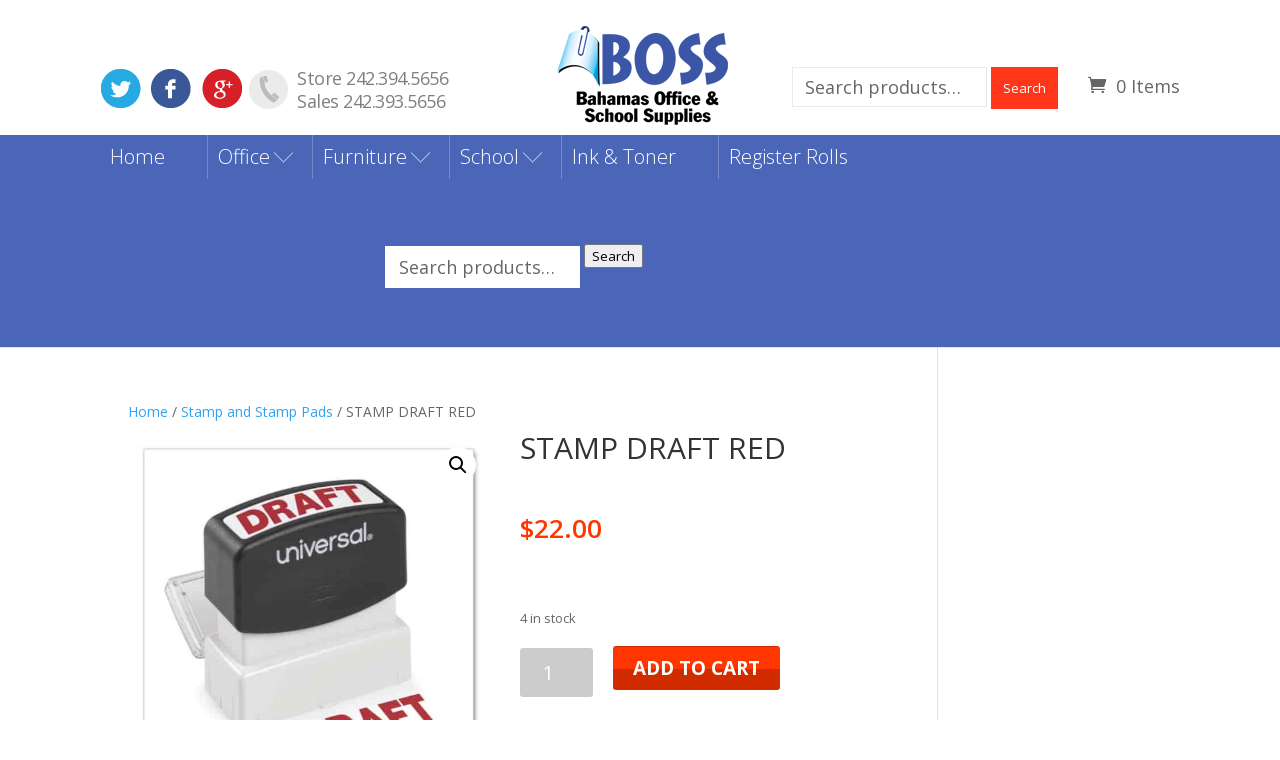

--- FILE ---
content_type: text/html; charset=UTF-8
request_url: https://bossbahamas.com/product/stamp-draft-red/
body_size: 11334
content:
<!DOCTYPE html>
<html lang="en-US">
<head>
	<meta charset="UTF-8" />
<meta http-equiv="X-UA-Compatible" content="IE=edge">
	<link rel="pingback" href="https://bossbahamas.com/xmlrpc.php" />

	<script type="text/javascript">
		document.documentElement.className = 'js';
	</script>

	<script>var et_site_url='https://bossbahamas.com';var et_post_id='54719';function et_core_page_resource_fallback(a,b){"undefined"===typeof b&&(b=a.sheet.cssRules&&0===a.sheet.cssRules.length);b&&(a.onerror=null,a.onload=null,a.href?a.href=et_site_url+"/?et_core_page_resource="+a.id+et_post_id:a.src&&(a.src=et_site_url+"/?et_core_page_resource="+a.id+et_post_id))}
</script><title>STAMP DRAFT RED | Bahamas Office and School Supplies</title>
<meta name='robots' content='max-image-preview:large' />
<link rel='dns-prefetch' href='//fonts.googleapis.com' />
<link rel="alternate" type="application/rss+xml" title="Bahamas Office and School Supplies &raquo; Feed" href="https://bossbahamas.com/feed/" />
<link rel="alternate" type="application/rss+xml" title="Bahamas Office and School Supplies &raquo; Comments Feed" href="https://bossbahamas.com/comments/feed/" />
<script type="text/javascript">
window._wpemojiSettings = {"baseUrl":"https:\/\/s.w.org\/images\/core\/emoji\/14.0.0\/72x72\/","ext":".png","svgUrl":"https:\/\/s.w.org\/images\/core\/emoji\/14.0.0\/svg\/","svgExt":".svg","source":{"concatemoji":"https:\/\/bossbahamas.com\/wp-includes\/js\/wp-emoji-release.min.js?ver=6.3.7"}};
/*! This file is auto-generated */
!function(i,n){var o,s,e;function c(e){try{var t={supportTests:e,timestamp:(new Date).valueOf()};sessionStorage.setItem(o,JSON.stringify(t))}catch(e){}}function p(e,t,n){e.clearRect(0,0,e.canvas.width,e.canvas.height),e.fillText(t,0,0);var t=new Uint32Array(e.getImageData(0,0,e.canvas.width,e.canvas.height).data),r=(e.clearRect(0,0,e.canvas.width,e.canvas.height),e.fillText(n,0,0),new Uint32Array(e.getImageData(0,0,e.canvas.width,e.canvas.height).data));return t.every(function(e,t){return e===r[t]})}function u(e,t,n){switch(t){case"flag":return n(e,"\ud83c\udff3\ufe0f\u200d\u26a7\ufe0f","\ud83c\udff3\ufe0f\u200b\u26a7\ufe0f")?!1:!n(e,"\ud83c\uddfa\ud83c\uddf3","\ud83c\uddfa\u200b\ud83c\uddf3")&&!n(e,"\ud83c\udff4\udb40\udc67\udb40\udc62\udb40\udc65\udb40\udc6e\udb40\udc67\udb40\udc7f","\ud83c\udff4\u200b\udb40\udc67\u200b\udb40\udc62\u200b\udb40\udc65\u200b\udb40\udc6e\u200b\udb40\udc67\u200b\udb40\udc7f");case"emoji":return!n(e,"\ud83e\udef1\ud83c\udffb\u200d\ud83e\udef2\ud83c\udfff","\ud83e\udef1\ud83c\udffb\u200b\ud83e\udef2\ud83c\udfff")}return!1}function f(e,t,n){var r="undefined"!=typeof WorkerGlobalScope&&self instanceof WorkerGlobalScope?new OffscreenCanvas(300,150):i.createElement("canvas"),a=r.getContext("2d",{willReadFrequently:!0}),o=(a.textBaseline="top",a.font="600 32px Arial",{});return e.forEach(function(e){o[e]=t(a,e,n)}),o}function t(e){var t=i.createElement("script");t.src=e,t.defer=!0,i.head.appendChild(t)}"undefined"!=typeof Promise&&(o="wpEmojiSettingsSupports",s=["flag","emoji"],n.supports={everything:!0,everythingExceptFlag:!0},e=new Promise(function(e){i.addEventListener("DOMContentLoaded",e,{once:!0})}),new Promise(function(t){var n=function(){try{var e=JSON.parse(sessionStorage.getItem(o));if("object"==typeof e&&"number"==typeof e.timestamp&&(new Date).valueOf()<e.timestamp+604800&&"object"==typeof e.supportTests)return e.supportTests}catch(e){}return null}();if(!n){if("undefined"!=typeof Worker&&"undefined"!=typeof OffscreenCanvas&&"undefined"!=typeof URL&&URL.createObjectURL&&"undefined"!=typeof Blob)try{var e="postMessage("+f.toString()+"("+[JSON.stringify(s),u.toString(),p.toString()].join(",")+"));",r=new Blob([e],{type:"text/javascript"}),a=new Worker(URL.createObjectURL(r),{name:"wpTestEmojiSupports"});return void(a.onmessage=function(e){c(n=e.data),a.terminate(),t(n)})}catch(e){}c(n=f(s,u,p))}t(n)}).then(function(e){for(var t in e)n.supports[t]=e[t],n.supports.everything=n.supports.everything&&n.supports[t],"flag"!==t&&(n.supports.everythingExceptFlag=n.supports.everythingExceptFlag&&n.supports[t]);n.supports.everythingExceptFlag=n.supports.everythingExceptFlag&&!n.supports.flag,n.DOMReady=!1,n.readyCallback=function(){n.DOMReady=!0}}).then(function(){return e}).then(function(){var e;n.supports.everything||(n.readyCallback(),(e=n.source||{}).concatemoji?t(e.concatemoji):e.wpemoji&&e.twemoji&&(t(e.twemoji),t(e.wpemoji)))}))}((window,document),window._wpemojiSettings);
</script>
<meta content="Boss v.1.0.0" name="generator"/><style type="text/css">
img.wp-smiley,
img.emoji {
	display: inline !important;
	border: none !important;
	box-shadow: none !important;
	height: 1em !important;
	width: 1em !important;
	margin: 0 0.07em !important;
	vertical-align: -0.1em !important;
	background: none !important;
	padding: 0 !important;
}
</style>
	<link rel='stylesheet' id='wp-block-library-css' href='https://bossbahamas.com/wp-includes/css/dist/block-library/style.min.css?ver=6.3.7' type='text/css' media='all' />
<style id='classic-theme-styles-inline-css' type='text/css'>
/*! This file is auto-generated */
.wp-block-button__link{color:#fff;background-color:#32373c;border-radius:9999px;box-shadow:none;text-decoration:none;padding:calc(.667em + 2px) calc(1.333em + 2px);font-size:1.125em}.wp-block-file__button{background:#32373c;color:#fff;text-decoration:none}
</style>
<style id='global-styles-inline-css' type='text/css'>
body{--wp--preset--color--black: #000000;--wp--preset--color--cyan-bluish-gray: #abb8c3;--wp--preset--color--white: #ffffff;--wp--preset--color--pale-pink: #f78da7;--wp--preset--color--vivid-red: #cf2e2e;--wp--preset--color--luminous-vivid-orange: #ff6900;--wp--preset--color--luminous-vivid-amber: #fcb900;--wp--preset--color--light-green-cyan: #7bdcb5;--wp--preset--color--vivid-green-cyan: #00d084;--wp--preset--color--pale-cyan-blue: #8ed1fc;--wp--preset--color--vivid-cyan-blue: #0693e3;--wp--preset--color--vivid-purple: #9b51e0;--wp--preset--gradient--vivid-cyan-blue-to-vivid-purple: linear-gradient(135deg,rgba(6,147,227,1) 0%,rgb(155,81,224) 100%);--wp--preset--gradient--light-green-cyan-to-vivid-green-cyan: linear-gradient(135deg,rgb(122,220,180) 0%,rgb(0,208,130) 100%);--wp--preset--gradient--luminous-vivid-amber-to-luminous-vivid-orange: linear-gradient(135deg,rgba(252,185,0,1) 0%,rgba(255,105,0,1) 100%);--wp--preset--gradient--luminous-vivid-orange-to-vivid-red: linear-gradient(135deg,rgba(255,105,0,1) 0%,rgb(207,46,46) 100%);--wp--preset--gradient--very-light-gray-to-cyan-bluish-gray: linear-gradient(135deg,rgb(238,238,238) 0%,rgb(169,184,195) 100%);--wp--preset--gradient--cool-to-warm-spectrum: linear-gradient(135deg,rgb(74,234,220) 0%,rgb(151,120,209) 20%,rgb(207,42,186) 40%,rgb(238,44,130) 60%,rgb(251,105,98) 80%,rgb(254,248,76) 100%);--wp--preset--gradient--blush-light-purple: linear-gradient(135deg,rgb(255,206,236) 0%,rgb(152,150,240) 100%);--wp--preset--gradient--blush-bordeaux: linear-gradient(135deg,rgb(254,205,165) 0%,rgb(254,45,45) 50%,rgb(107,0,62) 100%);--wp--preset--gradient--luminous-dusk: linear-gradient(135deg,rgb(255,203,112) 0%,rgb(199,81,192) 50%,rgb(65,88,208) 100%);--wp--preset--gradient--pale-ocean: linear-gradient(135deg,rgb(255,245,203) 0%,rgb(182,227,212) 50%,rgb(51,167,181) 100%);--wp--preset--gradient--electric-grass: linear-gradient(135deg,rgb(202,248,128) 0%,rgb(113,206,126) 100%);--wp--preset--gradient--midnight: linear-gradient(135deg,rgb(2,3,129) 0%,rgb(40,116,252) 100%);--wp--preset--font-size--small: 13px;--wp--preset--font-size--medium: 20px;--wp--preset--font-size--large: 36px;--wp--preset--font-size--x-large: 42px;--wp--preset--spacing--20: 0.44rem;--wp--preset--spacing--30: 0.67rem;--wp--preset--spacing--40: 1rem;--wp--preset--spacing--50: 1.5rem;--wp--preset--spacing--60: 2.25rem;--wp--preset--spacing--70: 3.38rem;--wp--preset--spacing--80: 5.06rem;--wp--preset--shadow--natural: 6px 6px 9px rgba(0, 0, 0, 0.2);--wp--preset--shadow--deep: 12px 12px 50px rgba(0, 0, 0, 0.4);--wp--preset--shadow--sharp: 6px 6px 0px rgba(0, 0, 0, 0.2);--wp--preset--shadow--outlined: 6px 6px 0px -3px rgba(255, 255, 255, 1), 6px 6px rgba(0, 0, 0, 1);--wp--preset--shadow--crisp: 6px 6px 0px rgba(0, 0, 0, 1);}:where(.is-layout-flex){gap: 0.5em;}:where(.is-layout-grid){gap: 0.5em;}body .is-layout-flow > .alignleft{float: left;margin-inline-start: 0;margin-inline-end: 2em;}body .is-layout-flow > .alignright{float: right;margin-inline-start: 2em;margin-inline-end: 0;}body .is-layout-flow > .aligncenter{margin-left: auto !important;margin-right: auto !important;}body .is-layout-constrained > .alignleft{float: left;margin-inline-start: 0;margin-inline-end: 2em;}body .is-layout-constrained > .alignright{float: right;margin-inline-start: 2em;margin-inline-end: 0;}body .is-layout-constrained > .aligncenter{margin-left: auto !important;margin-right: auto !important;}body .is-layout-constrained > :where(:not(.alignleft):not(.alignright):not(.alignfull)){max-width: var(--wp--style--global--content-size);margin-left: auto !important;margin-right: auto !important;}body .is-layout-constrained > .alignwide{max-width: var(--wp--style--global--wide-size);}body .is-layout-flex{display: flex;}body .is-layout-flex{flex-wrap: wrap;align-items: center;}body .is-layout-flex > *{margin: 0;}body .is-layout-grid{display: grid;}body .is-layout-grid > *{margin: 0;}:where(.wp-block-columns.is-layout-flex){gap: 2em;}:where(.wp-block-columns.is-layout-grid){gap: 2em;}:where(.wp-block-post-template.is-layout-flex){gap: 1.25em;}:where(.wp-block-post-template.is-layout-grid){gap: 1.25em;}.has-black-color{color: var(--wp--preset--color--black) !important;}.has-cyan-bluish-gray-color{color: var(--wp--preset--color--cyan-bluish-gray) !important;}.has-white-color{color: var(--wp--preset--color--white) !important;}.has-pale-pink-color{color: var(--wp--preset--color--pale-pink) !important;}.has-vivid-red-color{color: var(--wp--preset--color--vivid-red) !important;}.has-luminous-vivid-orange-color{color: var(--wp--preset--color--luminous-vivid-orange) !important;}.has-luminous-vivid-amber-color{color: var(--wp--preset--color--luminous-vivid-amber) !important;}.has-light-green-cyan-color{color: var(--wp--preset--color--light-green-cyan) !important;}.has-vivid-green-cyan-color{color: var(--wp--preset--color--vivid-green-cyan) !important;}.has-pale-cyan-blue-color{color: var(--wp--preset--color--pale-cyan-blue) !important;}.has-vivid-cyan-blue-color{color: var(--wp--preset--color--vivid-cyan-blue) !important;}.has-vivid-purple-color{color: var(--wp--preset--color--vivid-purple) !important;}.has-black-background-color{background-color: var(--wp--preset--color--black) !important;}.has-cyan-bluish-gray-background-color{background-color: var(--wp--preset--color--cyan-bluish-gray) !important;}.has-white-background-color{background-color: var(--wp--preset--color--white) !important;}.has-pale-pink-background-color{background-color: var(--wp--preset--color--pale-pink) !important;}.has-vivid-red-background-color{background-color: var(--wp--preset--color--vivid-red) !important;}.has-luminous-vivid-orange-background-color{background-color: var(--wp--preset--color--luminous-vivid-orange) !important;}.has-luminous-vivid-amber-background-color{background-color: var(--wp--preset--color--luminous-vivid-amber) !important;}.has-light-green-cyan-background-color{background-color: var(--wp--preset--color--light-green-cyan) !important;}.has-vivid-green-cyan-background-color{background-color: var(--wp--preset--color--vivid-green-cyan) !important;}.has-pale-cyan-blue-background-color{background-color: var(--wp--preset--color--pale-cyan-blue) !important;}.has-vivid-cyan-blue-background-color{background-color: var(--wp--preset--color--vivid-cyan-blue) !important;}.has-vivid-purple-background-color{background-color: var(--wp--preset--color--vivid-purple) !important;}.has-black-border-color{border-color: var(--wp--preset--color--black) !important;}.has-cyan-bluish-gray-border-color{border-color: var(--wp--preset--color--cyan-bluish-gray) !important;}.has-white-border-color{border-color: var(--wp--preset--color--white) !important;}.has-pale-pink-border-color{border-color: var(--wp--preset--color--pale-pink) !important;}.has-vivid-red-border-color{border-color: var(--wp--preset--color--vivid-red) !important;}.has-luminous-vivid-orange-border-color{border-color: var(--wp--preset--color--luminous-vivid-orange) !important;}.has-luminous-vivid-amber-border-color{border-color: var(--wp--preset--color--luminous-vivid-amber) !important;}.has-light-green-cyan-border-color{border-color: var(--wp--preset--color--light-green-cyan) !important;}.has-vivid-green-cyan-border-color{border-color: var(--wp--preset--color--vivid-green-cyan) !important;}.has-pale-cyan-blue-border-color{border-color: var(--wp--preset--color--pale-cyan-blue) !important;}.has-vivid-cyan-blue-border-color{border-color: var(--wp--preset--color--vivid-cyan-blue) !important;}.has-vivid-purple-border-color{border-color: var(--wp--preset--color--vivid-purple) !important;}.has-vivid-cyan-blue-to-vivid-purple-gradient-background{background: var(--wp--preset--gradient--vivid-cyan-blue-to-vivid-purple) !important;}.has-light-green-cyan-to-vivid-green-cyan-gradient-background{background: var(--wp--preset--gradient--light-green-cyan-to-vivid-green-cyan) !important;}.has-luminous-vivid-amber-to-luminous-vivid-orange-gradient-background{background: var(--wp--preset--gradient--luminous-vivid-amber-to-luminous-vivid-orange) !important;}.has-luminous-vivid-orange-to-vivid-red-gradient-background{background: var(--wp--preset--gradient--luminous-vivid-orange-to-vivid-red) !important;}.has-very-light-gray-to-cyan-bluish-gray-gradient-background{background: var(--wp--preset--gradient--very-light-gray-to-cyan-bluish-gray) !important;}.has-cool-to-warm-spectrum-gradient-background{background: var(--wp--preset--gradient--cool-to-warm-spectrum) !important;}.has-blush-light-purple-gradient-background{background: var(--wp--preset--gradient--blush-light-purple) !important;}.has-blush-bordeaux-gradient-background{background: var(--wp--preset--gradient--blush-bordeaux) !important;}.has-luminous-dusk-gradient-background{background: var(--wp--preset--gradient--luminous-dusk) !important;}.has-pale-ocean-gradient-background{background: var(--wp--preset--gradient--pale-ocean) !important;}.has-electric-grass-gradient-background{background: var(--wp--preset--gradient--electric-grass) !important;}.has-midnight-gradient-background{background: var(--wp--preset--gradient--midnight) !important;}.has-small-font-size{font-size: var(--wp--preset--font-size--small) !important;}.has-medium-font-size{font-size: var(--wp--preset--font-size--medium) !important;}.has-large-font-size{font-size: var(--wp--preset--font-size--large) !important;}.has-x-large-font-size{font-size: var(--wp--preset--font-size--x-large) !important;}
.wp-block-navigation a:where(:not(.wp-element-button)){color: inherit;}
:where(.wp-block-post-template.is-layout-flex){gap: 1.25em;}:where(.wp-block-post-template.is-layout-grid){gap: 1.25em;}
:where(.wp-block-columns.is-layout-flex){gap: 2em;}:where(.wp-block-columns.is-layout-grid){gap: 2em;}
.wp-block-pullquote{font-size: 1.5em;line-height: 1.6;}
</style>
<link rel='stylesheet' id='photoswipe-css' href='https://bossbahamas.com/wp-content/plugins/woocommerce/assets/css/photoswipe/photoswipe.min.css?ver=8.7.2' type='text/css' media='all' />
<link rel='stylesheet' id='photoswipe-default-skin-css' href='https://bossbahamas.com/wp-content/plugins/woocommerce/assets/css/photoswipe/default-skin/default-skin.min.css?ver=8.7.2' type='text/css' media='all' />
<link rel='stylesheet' id='woocommerce-layout-css' href='https://bossbahamas.com/wp-content/plugins/woocommerce/assets/css/woocommerce-layout.css?ver=8.7.2' type='text/css' media='all' />
<link rel='stylesheet' id='woocommerce-smallscreen-css' href='https://bossbahamas.com/wp-content/plugins/woocommerce/assets/css/woocommerce-smallscreen.css?ver=8.7.2' type='text/css' media='only screen and (max-width: 768px)' />
<link rel='stylesheet' id='woocommerce-general-css' href='https://bossbahamas.com/wp-content/plugins/woocommerce/assets/css/woocommerce.css?ver=8.7.2' type='text/css' media='all' />
<style id='woocommerce-inline-inline-css' type='text/css'>
.woocommerce form .form-row .required { visibility: visible; }
</style>
<link rel='stylesheet' id='divi-fonts-css' href='https://fonts.googleapis.com/css?family=Open+Sans:300italic,400italic,600italic,700italic,800italic,400,300,600,700,800&#038;subset=latin,latin-ext' type='text/css' media='all' />
<link rel='stylesheet' id='divi-style-css' href='https://bossbahamas.com/wp-content/themes/Boss/style.css?ver=4.4.7' type='text/css' media='all' />
<link rel='stylesheet' id='dashicons-css' href='https://bossbahamas.com/wp-includes/css/dashicons.min.css?ver=6.3.7' type='text/css' media='all' />
<script type='text/javascript' src='https://bossbahamas.com/wp-includes/js/jquery/jquery.min.js?ver=3.7.0' id='jquery-core-js'></script>
<script type='text/javascript' src='https://bossbahamas.com/wp-includes/js/jquery/jquery-migrate.min.js?ver=3.4.1' id='jquery-migrate-js'></script>
<script type='text/javascript' src='https://bossbahamas.com/wp-content/plugins/woocommerce/assets/js/jquery-blockui/jquery.blockUI.min.js?ver=2.7.0-wc.8.7.2' id='jquery-blockui-js' defer data-wp-strategy='defer'></script>
<script type='text/javascript' id='wc-add-to-cart-js-extra'>
/* <![CDATA[ */
var wc_add_to_cart_params = {"ajax_url":"\/wp-admin\/admin-ajax.php","wc_ajax_url":"\/?wc-ajax=%%endpoint%%","i18n_view_cart":"View cart","cart_url":"https:\/\/bossbahamas.com\/basket\/","is_cart":"","cart_redirect_after_add":"no"};
/* ]]> */
</script>
<script type='text/javascript' src='https://bossbahamas.com/wp-content/plugins/woocommerce/assets/js/frontend/add-to-cart.min.js?ver=8.7.2' id='wc-add-to-cart-js' defer data-wp-strategy='defer'></script>
<script type='text/javascript' src='https://bossbahamas.com/wp-content/plugins/woocommerce/assets/js/zoom/jquery.zoom.min.js?ver=1.7.21-wc.8.7.2' id='zoom-js' defer data-wp-strategy='defer'></script>
<script type='text/javascript' src='https://bossbahamas.com/wp-content/plugins/woocommerce/assets/js/flexslider/jquery.flexslider.min.js?ver=2.7.2-wc.8.7.2' id='flexslider-js' defer data-wp-strategy='defer'></script>
<script type='text/javascript' src='https://bossbahamas.com/wp-content/plugins/woocommerce/assets/js/photoswipe/photoswipe.min.js?ver=4.1.1-wc.8.7.2' id='photoswipe-js' defer data-wp-strategy='defer'></script>
<script type='text/javascript' src='https://bossbahamas.com/wp-content/plugins/woocommerce/assets/js/photoswipe/photoswipe-ui-default.min.js?ver=4.1.1-wc.8.7.2' id='photoswipe-ui-default-js' defer data-wp-strategy='defer'></script>
<script type='text/javascript' id='wc-single-product-js-extra'>
/* <![CDATA[ */
var wc_single_product_params = {"i18n_required_rating_text":"Please select a rating","review_rating_required":"yes","flexslider":{"rtl":false,"animation":"slide","smoothHeight":true,"directionNav":false,"controlNav":"thumbnails","slideshow":false,"animationSpeed":500,"animationLoop":false,"allowOneSlide":false},"zoom_enabled":"1","zoom_options":[],"photoswipe_enabled":"1","photoswipe_options":{"shareEl":false,"closeOnScroll":false,"history":false,"hideAnimationDuration":0,"showAnimationDuration":0},"flexslider_enabled":"1"};
/* ]]> */
</script>
<script type='text/javascript' src='https://bossbahamas.com/wp-content/plugins/woocommerce/assets/js/frontend/single-product.min.js?ver=8.7.2' id='wc-single-product-js' defer data-wp-strategy='defer'></script>
<script type='text/javascript' src='https://bossbahamas.com/wp-content/plugins/woocommerce/assets/js/js-cookie/js.cookie.min.js?ver=2.1.4-wc.8.7.2' id='js-cookie-js' defer data-wp-strategy='defer'></script>
<script type='text/javascript' id='woocommerce-js-extra'>
/* <![CDATA[ */
var woocommerce_params = {"ajax_url":"\/wp-admin\/admin-ajax.php","wc_ajax_url":"\/?wc-ajax=%%endpoint%%"};
/* ]]> */
</script>
<script type='text/javascript' src='https://bossbahamas.com/wp-content/plugins/woocommerce/assets/js/frontend/woocommerce.min.js?ver=8.7.2' id='woocommerce-js' defer data-wp-strategy='defer'></script>
<script type='text/javascript' src='https://bossbahamas.com/wp-content/themes/Divi/core/admin/js/es6-promise.auto.min.js?ver=6.3.7' id='es6-promise-js'></script>
<script type='text/javascript' id='et-core-api-spam-recaptcha-js-extra'>
/* <![CDATA[ */
var et_core_api_spam_recaptcha = {"site_key":"","page_action":{"action":"stamp_draft_red"}};
/* ]]> */
</script>
<script type='text/javascript' src='https://bossbahamas.com/wp-content/themes/Divi/core/admin/js/recaptcha.js?ver=6.3.7' id='et-core-api-spam-recaptcha-js'></script>
<link rel="https://api.w.org/" href="https://bossbahamas.com/wp-json/" /><link rel="alternate" type="application/json" href="https://bossbahamas.com/wp-json/wp/v2/product/54719" /><link rel="EditURI" type="application/rsd+xml" title="RSD" href="https://bossbahamas.com/xmlrpc.php?rsd" />
<meta name="generator" content="WordPress 6.3.7" />
<meta name="generator" content="WooCommerce 8.7.2" />
<link rel="canonical" href="https://bossbahamas.com/product/stamp-draft-red/" />
<link rel='shortlink' href='https://bossbahamas.com/?p=54719' />
<link rel="alternate" type="application/json+oembed" href="https://bossbahamas.com/wp-json/oembed/1.0/embed?url=https%3A%2F%2Fbossbahamas.com%2Fproduct%2Fstamp-draft-red%2F" />
<link rel="alternate" type="text/xml+oembed" href="https://bossbahamas.com/wp-json/oembed/1.0/embed?url=https%3A%2F%2Fbossbahamas.com%2Fproduct%2Fstamp-draft-red%2F&#038;format=xml" />
<meta name="viewport" content="width=device-width, initial-scale=1.0, maximum-scale=1.0, user-scalable=0" />	<noscript><style>.woocommerce-product-gallery{ opacity: 1 !important; }</style></noscript>
	<link rel="stylesheet" id="et-divi-customizer-global-cached-inline-styles" href="https://bossbahamas.com/wp-content/et-cache/global/et-divi-customizer-global-17665071625211.min.css" onerror="et_core_page_resource_fallback(this, true)" onload="et_core_page_resource_fallback(this)" /></head>
<body class="product-template-default single single-product postid-54719 theme-Divi woocommerce woocommerce-page woocommerce-no-js et_pb_button_helper_class et_non_fixed_nav et_show_nav et_primary_nav_dropdown_animation_fade et_secondary_nav_dropdown_animation_fade et_header_style_left et_pb_footer_columns_1_4__3_4 et_cover_background et_pb_gutter osx et_pb_gutters3 et_right_sidebar et_divi_theme et-db et_minified_js et_minified_css">
	<div id="page-container">

	
	
	        <header id="main-header" data-height-onload="66">
            <div id="top-block" class="container clearfix et_menu_container">
                
                <div id="socials">
                    <ul>
                        <li><a class="twitter" href="#"></a></li>
                        <li><a class="facebook" href="#"></a></li>
                        <li><a class="g-plus" href="#"></a></li>
                        <li class="phone"></li>
                    </ul>
                    <div class="call">
                        Store 242.394.5656<br>
                        Sales 242.393.5656
                    </div>

                </div>

                <div class="logo_container">
                    <a href="https://bossbahamas.com/">
                        <img src="/wp-content/uploads/2020/05/logo_boss.png" alt="Bahamas Office and School Supplies" id="logo" data-height-percentage="54" />
                    </a>
                </div>

                <div id="et-secondary-menu">
                    <a href="https://bossbahamas.com/basket/" class="et-cart-info">
				<span>0 Items</span>
			</a>
                    <form role="search" method="get" class="woocommerce-product-search" action="https://bossbahamas.com/">
                        <label class="screen-reader-text" for="woocommerce-product-search-field-0">Search for:</label>
                        <input type="search" id="woocommerce-product-search-field-0" class="search-field" placeholder="Search products…" value="" name="s" style="
    border: 1px solid #eaeaea;
">
                        <button type="submit" value="Search" style="
    padding: 12px;
    background: #ff3619;
    border: none;
    color: #fff;
	margin-top: 2px;
">Search</button>
                        <input type="hidden" name="post_type" value="product">
                    </form>
                </div>

                <!-- #et-top-navigation -->
            </div> <!-- .container -->


            <div id="blue" class="clearfix">
                <div class="container clearfix et_menu_container">
                    <div id="et-top-navigation" data-height="66" data-fixed-height="40">
                                                    <nav id="top-menu-nav">
                                <ul id="top-menu" class="nav"><li id="menu-item-347" class="menu-item menu-item-type-post_type menu-item-object-page menu-item-home menu-item-347"><a href="https://bossbahamas.com/">Home</a></li>
<li id="menu-item-37789" class="menu-item menu-item-type-taxonomy menu-item-object-product_cat menu-item-has-children menu-item-37789"><a href="https://bossbahamas.com/product-category/office-supplies/">Office</a>
<ul class="sub-menu">
	<li id="menu-item-37775" class="menu-item menu-item-type-taxonomy menu-item-object-product_cat menu-item-37775"><a href="https://bossbahamas.com/product-category/accounting-and-record-books/">Accounting and Record Books</a></li>
	<li id="menu-item-37776" class="menu-item menu-item-type-taxonomy menu-item-object-product_cat menu-item-37776"><a href="https://bossbahamas.com/product-category/binders/">Binders</a></li>
	<li id="menu-item-37777" class="menu-item menu-item-type-taxonomy menu-item-object-product_cat menu-item-37777"><a href="https://bossbahamas.com/product-category/boards-and-accessories/">Boards and Accessories</a></li>
	<li id="menu-item-37778" class="menu-item menu-item-type-taxonomy menu-item-object-product_cat menu-item-37778"><a href="https://bossbahamas.com/product-category/cleaning-and-wastebins/">Cleaning and Wastebins</a></li>
	<li id="menu-item-37779" class="menu-item menu-item-type-taxonomy menu-item-object-product_cat menu-item-37779"><a href="https://bossbahamas.com/product-category/computer-paper/">Computer Paper</a></li>
	<li id="menu-item-37780" class="menu-item menu-item-type-taxonomy menu-item-object-product_cat menu-item-37780"><a href="https://bossbahamas.com/product-category/covers-dividers/">Covers &#038; Dividers</a></li>
	<li id="menu-item-37781" class="menu-item menu-item-type-taxonomy menu-item-object-product_cat menu-item-37781"><a href="https://bossbahamas.com/product-category/desk-organizers-and-accessories/">Desk Organizers and Accessories</a></li>
	<li id="menu-item-37782" class="menu-item menu-item-type-taxonomy menu-item-object-product_cat menu-item-37782"><a href="https://bossbahamas.com/product-category/electronics-and-accessories/">Electronics and Accessories</a></li>
	<li id="menu-item-37783" class="menu-item menu-item-type-taxonomy menu-item-object-product_cat menu-item-37783"><a href="https://bossbahamas.com/product-category/fasteners-adhesives/">Fasteners &#038; Adhesives</a></li>
	<li id="menu-item-37784" class="menu-item menu-item-type-taxonomy menu-item-object-product_cat menu-item-37784"><a href="https://bossbahamas.com/product-category/folders-filing/">Folders &#038; Filing</a></li>
	<li id="menu-item-37785" class="menu-item menu-item-type-taxonomy menu-item-object-product_cat menu-item-37785"><a href="https://bossbahamas.com/product-category/labels/">Labels</a></li>
	<li id="menu-item-37786" class="menu-item menu-item-type-taxonomy menu-item-object-product_cat menu-item-37786"><a href="https://bossbahamas.com/product-category/mailing-supplies/">Mailing Supplies</a></li>
	<li id="menu-item-37787" class="menu-item menu-item-type-taxonomy menu-item-object-product_cat menu-item-37787"><a href="https://bossbahamas.com/product-category/markers/">Markers</a></li>
	<li id="menu-item-37790" class="menu-item menu-item-type-taxonomy menu-item-object-product_cat menu-item-37790"><a href="https://bossbahamas.com/product-category/paper-and-stationery/">Paper and Stationery</a></li>
	<li id="menu-item-37793" class="menu-item menu-item-type-taxonomy menu-item-object-product_cat menu-item-37793"><a href="https://bossbahamas.com/product-category/printers-and-scanners/">Printers and Scanners</a></li>
	<li id="menu-item-37794" class="menu-item menu-item-type-taxonomy menu-item-object-product_cat current-product-ancestor current-menu-parent current-product-parent menu-item-37794"><a href="https://bossbahamas.com/product-category/stamp-and-stamp-pads/">Stamp and Stamp Pads</a></li>
	<li id="menu-item-37795" class="menu-item menu-item-type-taxonomy menu-item-object-product_cat menu-item-37795"><a href="https://bossbahamas.com/product-category/staples/">Staples</a></li>
	<li id="menu-item-37796" class="menu-item menu-item-type-taxonomy menu-item-object-product_cat menu-item-37796"><a href="https://bossbahamas.com/product-category/storage-boxes/">Storage Boxes</a></li>
	<li id="menu-item-37797" class="menu-item menu-item-type-taxonomy menu-item-object-product_cat menu-item-37797"><a href="https://bossbahamas.com/product-category/tape-and-adhesives/">Tape and Adhesives</a></li>
	<li id="menu-item-37798" class="menu-item menu-item-type-taxonomy menu-item-object-product_cat menu-item-37798"><a href="https://bossbahamas.com/product-category/utility-knives-blades/">Utility Knives &#038; Blades</a></li>
	<li id="menu-item-37799" class="menu-item menu-item-type-taxonomy menu-item-object-product_cat menu-item-37799"><a href="https://bossbahamas.com/product-category/writing-supplies/">Writing Supplies</a></li>
</ul>
</li>
<li id="menu-item-37788" class="menu-item menu-item-type-taxonomy menu-item-object-product_cat menu-item-has-children menu-item-37788"><a href="https://bossbahamas.com/product-category/office-furniture-cabinets/">Furniture</a>
<ul class="sub-menu">
	<li id="menu-item-41280" class="menu-item menu-item-type-taxonomy menu-item-object-product_cat menu-item-41280"><a href="https://bossbahamas.com/product-category/bookcases/">Bookcases</a></li>
	<li id="menu-item-41281" class="menu-item menu-item-type-taxonomy menu-item-object-product_cat menu-item-41281"><a href="https://bossbahamas.com/product-category/cabinets/">Cabinets</a></li>
	<li id="menu-item-41282" class="menu-item menu-item-type-taxonomy menu-item-object-product_cat menu-item-41282"><a href="https://bossbahamas.com/product-category/chairs/">Chairs</a></li>
	<li id="menu-item-41283" class="menu-item menu-item-type-taxonomy menu-item-object-product_cat menu-item-41283"><a href="https://bossbahamas.com/product-category/desk/">Desks</a></li>
</ul>
</li>
<li id="menu-item-37800" class="menu-item menu-item-type-taxonomy menu-item-object-product_cat menu-item-has-children menu-item-37800"><a href="https://bossbahamas.com/product-category/school-supplies/">School</a>
<ul class="sub-menu">
	<li id="menu-item-37803" class="menu-item menu-item-type-taxonomy menu-item-object-product_cat menu-item-37803"><a href="https://bossbahamas.com/product-category/craft-and-project-supplies/">Craft and Project Supplies</a></li>
	<li id="menu-item-37804" class="menu-item menu-item-type-taxonomy menu-item-object-product_cat menu-item-37804"><a href="https://bossbahamas.com/product-category/crayons-and-activity-books/">Crayons and Activity Books</a></li>
	<li id="menu-item-40643" class="menu-item menu-item-type-taxonomy menu-item-object-product_cat menu-item-40643"><a href="https://bossbahamas.com/product-category/literature-books/">Literature Books</a></li>
	<li id="menu-item-37805" class="menu-item menu-item-type-taxonomy menu-item-object-product_cat menu-item-37805"><a href="https://bossbahamas.com/product-category/pens-and-pencils/">Pens and Pencils</a></li>
	<li id="menu-item-42318" class="menu-item menu-item-type-taxonomy menu-item-object-product_cat menu-item-42318"><a href="https://bossbahamas.com/product-category/school-bags/">School Bags</a></li>
	<li id="menu-item-37806" class="menu-item menu-item-type-taxonomy menu-item-object-product_cat menu-item-37806"><a href="https://bossbahamas.com/product-category/school-basics/">School Basics</a></li>
	<li id="menu-item-37807" class="menu-item menu-item-type-taxonomy menu-item-object-product_cat menu-item-37807"><a href="https://bossbahamas.com/product-category/school-binders-and-dividers/">School Binders and Dividers</a></li>
	<li id="menu-item-44016" class="menu-item menu-item-type-taxonomy menu-item-object-product_cat menu-item-44016"><a href="https://bossbahamas.com/product-category/teaching-aids/">Teaching Aids</a></li>
	<li id="menu-item-40635" class="menu-item menu-item-type-taxonomy menu-item-object-product_cat menu-item-40635"><a href="https://bossbahamas.com/product-category/textbooks/">Textbooks</a></li>
</ul>
</li>
<li id="menu-item-37801" class="menu-item menu-item-type-taxonomy menu-item-object-product_cat menu-item-37801"><a href="https://bossbahamas.com/product-category/ink-toner/">Ink &#038; Toner</a></li>
<li id="menu-item-37802" class="menu-item menu-item-type-taxonomy menu-item-object-product_cat menu-item-37802"><a href="https://bossbahamas.com/product-category/register-rolls/">Register Rolls</a></li>
</ul>                            </nav>
                        

                        
                        
                        <div id="et_mobile_nav_menu">
				<div class="mobile_nav closed">
					<span class="select_page">Select Page</span>
					<span class="mobile_menu_bar mobile_menu_bar_toggle"></span>
				</div>
			</div>                    </div>
                </div>

                <div id="prod-search">
                    
<div class="container">
    <div id="footer-widgets" class="clearfix">
		<div class="footer-widget"></div> <!-- end .footer-widget --><div class="footer-widget"><div id="woocommerce_product_search-2" class="fwidget et_pb_widget woocommerce widget_product_search"><form role="search" method="get" class="woocommerce-product-search" action="https://bossbahamas.com/">
	<label class="screen-reader-text" for="woocommerce-product-search-field-0">Search for:</label>
	<input type="search" id="woocommerce-product-search-field-0" class="search-field" placeholder="Search products&hellip;" value="" name="s" />
	<button type="submit" value="Search" class="">Search</button>
	<input type="hidden" name="post_type" value="product" />
</form>
</div> <!-- end .fwidget --></div> <!-- end .footer-widget -->    </div> <!-- #footer-widgets -->
</div>    <!-- .container -->                </div>

            </div>



        </header> <!-- #main-header --> <!-- #main-header -->
			<div id="et-main-area">
	
	
		<div id="main-content">
			<div class="container">
				<div id="content-area" class="clearfix">
					<div id="left-area"><nav class="woocommerce-breadcrumb" aria-label="Breadcrumb"><a href="https://bossbahamas.com">Home</a>&nbsp;&#47;&nbsp;<a href="https://bossbahamas.com/product-category/stamp-and-stamp-pads/">Stamp and Stamp Pads</a>&nbsp;&#47;&nbsp;STAMP DRAFT RED</nav>
					
			<div class="woocommerce-notices-wrapper"></div><div id="product-54719" class="product type-product post-54719 status-publish first instock product_cat-stamp-and-stamp-pads has-post-thumbnail taxable shipping-taxable purchasable product-type-simple">

	<div class="clearfix"><div class="woocommerce-product-gallery woocommerce-product-gallery--with-images woocommerce-product-gallery--columns-4 images" data-columns="4" style="opacity: 0; transition: opacity .25s ease-in-out;">
	<div class="woocommerce-product-gallery__wrapper">
		<div data-thumb="https://bossbahamas.com/wp-content/uploads/2022/09/893215-100x100.jpg" data-thumb-alt="" class="woocommerce-product-gallery__image"><a href="https://bossbahamas.com/wp-content/uploads/2022/09/893215.jpg"><img width="600" height="600" src="https://bossbahamas.com/wp-content/uploads/2022/09/893215-600x600.jpg" class="wp-post-image" alt="" decoding="async" title="893215" data-caption="" data-src="https://bossbahamas.com/wp-content/uploads/2022/09/893215.jpg" data-large_image="https://bossbahamas.com/wp-content/uploads/2022/09/893215.jpg" data-large_image_width="640" data-large_image_height="640" loading="lazy" srcset="https://bossbahamas.com/wp-content/uploads/2022/09/893215-600x600.jpg 600w, https://bossbahamas.com/wp-content/uploads/2022/09/893215-480x480.jpg 480w" sizes="(min-width: 0px) and (max-width: 480px) 480px, (min-width: 481px) 600px, 100vw" /></a></div>	</div>
</div>

	<div class="summary entry-summary">
		<h1 class="product_title entry-title">STAMP DRAFT RED</h1><p class="price"><span class="woocommerce-Price-amount amount"><bdi><span class="woocommerce-Price-currencySymbol">&#36;</span>22.00</bdi></span></p>
<p class="stock in-stock">4 in stock</p>

	
	<form class="cart" action="https://bossbahamas.com/product/stamp-draft-red/" method="post" enctype='multipart/form-data'>
		
		<div class="quantity">
		<label class="screen-reader-text" for="quantity_6964097212edc">STAMP DRAFT RED quantity</label>
	<input
		type="number"
				id="quantity_6964097212edc"
		class="input-text qty text"
		name="quantity"
		value="1"
		aria-label="Product quantity"
		size="4"
		min="1"
		max="4"
					step="1"
			placeholder=""
			inputmode="numeric"
			autocomplete="off"
			/>
	</div>

		<button type="submit" name="add-to-cart" value="54719" class="single_add_to_cart_button button alt">Add to cart</button>

			</form>

	
<div class="product_meta">

	
	
		<span class="sku_wrapper">SKU: <span class="sku">STMUNV10049</span></span>

	
	<span class="posted_in">Category: <a href="https://bossbahamas.com/product-category/stamp-and-stamp-pads/" rel="tag">Stamp and Stamp Pads</a></span>
	
	
</div>
	</div>

	</div><!-- #end wrapper -->
	<div class="woocommerce-tabs wc-tabs-wrapper">
		<ul class="tabs wc-tabs" role="tablist">
							<li class="description_tab" id="tab-title-description" role="tab" aria-controls="tab-description">
					<a href="#tab-description">
						Description					</a>
				</li>
					</ul>
					<div class="woocommerce-Tabs-panel woocommerce-Tabs-panel--description panel entry-content wc-tab" id="tab-description" role="tabpanel" aria-labelledby="tab-title-description">
				
	<h2>Description</h2>

<p id="page-header-description" class="page-header order-none skip-to-main-target" data-gotowebstore="328unv10049" data-testid="product-detail-heading">Universal UNV10049 1 11/16&#8243; x 9/16&#8243; Red Pre-Inked Draft Message Stamp</p>			</div>
		
			</div>


	<section class="related products">

					<h2>Related products</h2>
				
		<ul class="products columns-3">

			
					<li class="product type-product post-54711 status-publish first instock product_cat-stamp-and-stamp-pads has-post-thumbnail taxable shipping-taxable purchasable product-type-simple">
	<a href="https://bossbahamas.com/product/ink-roll-black/" class="woocommerce-LoopProduct-link woocommerce-loop-product__link"><span class="et_shop_image"><img width="300" height="300" src="https://bossbahamas.com/wp-content/uploads/2019/03/STMAVE21448-300x300.jpg" class="attachment-woocommerce_thumbnail size-woocommerce_thumbnail" alt="" decoding="async" loading="lazy" srcset="https://bossbahamas.com/wp-content/uploads/2019/03/STMAVE21448-300x300.jpg 300w, https://bossbahamas.com/wp-content/uploads/2019/03/STMAVE21448-150x150.jpg 150w, https://bossbahamas.com/wp-content/uploads/2019/03/STMAVE21448-100x100.jpg 100w" sizes="(max-width: 300px) 100vw, 300px" /><span class="et_overlay"></span></span><h2 class="woocommerce-loop-product__title">INK ROLL BLACK</h2>
	<span class="price"><span class="woocommerce-Price-amount amount"><bdi><span class="woocommerce-Price-currencySymbol">&#36;</span>3.30</bdi></span></span>
</a></li>

			
					<li class="product type-product post-54720 status-publish instock product_cat-all-products product_cat-office-supplies product_cat-stamp-and-stamp-pads has-post-thumbnail taxable shipping-taxable purchasable product-type-simple">
	<a href="https://bossbahamas.com/product/stamp-faxed-preinked/" class="woocommerce-LoopProduct-link woocommerce-loop-product__link"><span class="et_shop_image"><img width="300" height="300" src="https://bossbahamas.com/wp-content/uploads/2020/04/STMOIC77015-300x300.jpg" class="attachment-woocommerce_thumbnail size-woocommerce_thumbnail" alt="" decoding="async" loading="lazy" srcset="https://bossbahamas.com/wp-content/uploads/2020/04/STMOIC77015-300x300.jpg 300w, https://bossbahamas.com/wp-content/uploads/2020/04/STMOIC77015-1024x1024.jpg 1024w, https://bossbahamas.com/wp-content/uploads/2020/04/STMOIC77015-150x150.jpg 150w, https://bossbahamas.com/wp-content/uploads/2020/04/STMOIC77015-768x768.jpg 768w, https://bossbahamas.com/wp-content/uploads/2020/04/STMOIC77015-1080x1080.jpg 1080w, https://bossbahamas.com/wp-content/uploads/2020/04/STMOIC77015-600x600.jpg 600w, https://bossbahamas.com/wp-content/uploads/2020/04/STMOIC77015-100x100.jpg 100w, https://bossbahamas.com/wp-content/uploads/2020/04/STMOIC77015.jpg 1300w" sizes="(max-width: 300px) 100vw, 300px" /><span class="et_overlay"></span></span><h2 class="woocommerce-loop-product__title">STAMP &#8220;FAXED&#8221; PREINKED</h2>
	<span class="price"><span class="woocommerce-Price-amount amount"><bdi><span class="woocommerce-Price-currencySymbol">&#36;</span>10.10</bdi></span></span>
</a></li>

			
					<li class="product type-product post-54723 status-publish last outofstock product_cat-stamp-and-stamp-pads has-post-thumbnail taxable shipping-taxable purchasable product-type-simple">
	<a href="https://bossbahamas.com/product/stamp-unv-mes-received/" class="woocommerce-LoopProduct-link woocommerce-loop-product__link"><span class="et_shop_image"><img width="225" height="225" src="https://bossbahamas.com/wp-content/uploads/2022/09/STMOIC77034.jpg" class="attachment-woocommerce_thumbnail size-woocommerce_thumbnail" alt="" decoding="async" loading="lazy" srcset="https://bossbahamas.com/wp-content/uploads/2022/09/STMOIC77034.jpg 225w, https://bossbahamas.com/wp-content/uploads/2022/09/STMOIC77034-150x150.jpg 150w, https://bossbahamas.com/wp-content/uploads/2022/09/STMOIC77034-100x100.jpg 100w" sizes="(max-width: 225px) 100vw, 225px" /><span class="et_overlay"></span></span><h2 class="woocommerce-loop-product__title">STAMP UNV MES RECEIVED</h2>
	<span class="price"><span class="woocommerce-Price-amount amount"><bdi><span class="woocommerce-Price-currencySymbol">&#36;</span>24.00</bdi></span></span>
</a></li>

			
		</ul>

	</section>
	</div>


		
	</div> <!-- #left-area -->	<div id="sidebar">
		<div id="woocommerce_widget_cart-3" class="et_pb_widget woocommerce widget_shopping_cart"><h4 class="widgettitle">Cart</h4><div class="hide_cart_widget_if_empty"><div class="widget_shopping_cart_content"></div></div></div> <!-- end .et_pb_widget -->	</div> <!-- end #sidebar -->

				</div> <!-- #content-area -->
			</div> <!-- .container -->
		</div> <!-- #main-content -->
	

	<span class="et_pb_scroll_top et-pb-icon"></span>


    <footer id="main-footer">


        <div class="terms-links">
            <a class="f-logo" href="/"><img src="https://bossbahamas.com/wp-content/themes/Divi/images/logo-footer.png" width="132" height="70" alt=""/></a>

            <a href="/terms-and-conditions/">TERMS AND CONDITIONS</a>
            <a href="/privacy-policy/">PRIVACY POLICY</a>
        </div>

        <div class="address">Bilney Lane  Mackey Street,  P.O. Box N-3749,  Nassau, Bahamas</div>

    </footer> <!-- #main-footer --><!-- #main-footer -->
		</div> <!-- #et-main-area -->


	</div> <!-- #page-container -->

	<script type="application/ld+json">{"@context":"https:\/\/schema.org\/","@graph":[{"@context":"https:\/\/schema.org\/","@type":"BreadcrumbList","itemListElement":[{"@type":"ListItem","position":1,"item":{"name":"Home","@id":"https:\/\/bossbahamas.com"}},{"@type":"ListItem","position":2,"item":{"name":"Stamp and Stamp Pads","@id":"https:\/\/bossbahamas.com\/product-category\/stamp-and-stamp-pads\/"}},{"@type":"ListItem","position":3,"item":{"name":"STAMP DRAFT RED","@id":"https:\/\/bossbahamas.com\/product\/stamp-draft-red\/"}}]},{"@context":"https:\/\/schema.org\/","@type":"Product","@id":"https:\/\/bossbahamas.com\/product\/stamp-draft-red\/#product","name":"STAMP DRAFT RED","url":"https:\/\/bossbahamas.com\/product\/stamp-draft-red\/","description":"Universal UNV10049 1 11\/16\" x 9\/16\" Red Pre-Inked Draft Message Stamp","image":"https:\/\/bossbahamas.com\/wp-content\/uploads\/2022\/09\/893215.jpg","sku":"STMUNV10049","offers":[{"@type":"Offer","price":"22.00","priceValidUntil":"2027-12-31","priceSpecification":{"price":"22.00","priceCurrency":"BSD","valueAddedTaxIncluded":"false"},"priceCurrency":"BSD","availability":"http:\/\/schema.org\/InStock","url":"https:\/\/bossbahamas.com\/product\/stamp-draft-red\/","seller":{"@type":"Organization","name":"Bahamas Office and School Supplies","url":"https:\/\/bossbahamas.com"}}]}]}</script>
<div class="pswp" tabindex="-1" role="dialog" aria-hidden="true">
	<div class="pswp__bg"></div>
	<div class="pswp__scroll-wrap">
		<div class="pswp__container">
			<div class="pswp__item"></div>
			<div class="pswp__item"></div>
			<div class="pswp__item"></div>
		</div>
		<div class="pswp__ui pswp__ui--hidden">
			<div class="pswp__top-bar">
				<div class="pswp__counter"></div>
				<button class="pswp__button pswp__button--close" aria-label="Close (Esc)"></button>
				<button class="pswp__button pswp__button--share" aria-label="Share"></button>
				<button class="pswp__button pswp__button--fs" aria-label="Toggle fullscreen"></button>
				<button class="pswp__button pswp__button--zoom" aria-label="Zoom in/out"></button>
				<div class="pswp__preloader">
					<div class="pswp__preloader__icn">
						<div class="pswp__preloader__cut">
							<div class="pswp__preloader__donut"></div>
						</div>
					</div>
				</div>
			</div>
			<div class="pswp__share-modal pswp__share-modal--hidden pswp__single-tap">
				<div class="pswp__share-tooltip"></div>
			</div>
			<button class="pswp__button pswp__button--arrow--left" aria-label="Previous (arrow left)"></button>
			<button class="pswp__button pswp__button--arrow--right" aria-label="Next (arrow right)"></button>
			<div class="pswp__caption">
				<div class="pswp__caption__center"></div>
			</div>
		</div>
	</div>
</div>
	<script type='text/javascript'>
		(function () {
			var c = document.body.className;
			c = c.replace(/woocommerce-no-js/, 'woocommerce-js');
			document.body.className = c;
		})();
	</script>
	<script type='text/javascript' src='https://bossbahamas.com/wp-content/plugins/woocommerce/assets/js/sourcebuster/sourcebuster.min.js?ver=8.7.2' id='sourcebuster-js-js'></script>
<script type='text/javascript' id='wc-order-attribution-js-extra'>
/* <![CDATA[ */
var wc_order_attribution = {"params":{"lifetime":1.0e-5,"session":30,"ajaxurl":"https:\/\/bossbahamas.com\/wp-admin\/admin-ajax.php","prefix":"wc_order_attribution_","allowTracking":true},"fields":{"source_type":"current.typ","referrer":"current_add.rf","utm_campaign":"current.cmp","utm_source":"current.src","utm_medium":"current.mdm","utm_content":"current.cnt","utm_id":"current.id","utm_term":"current.trm","session_entry":"current_add.ep","session_start_time":"current_add.fd","session_pages":"session.pgs","session_count":"udata.vst","user_agent":"udata.uag"}};
/* ]]> */
</script>
<script type='text/javascript' src='https://bossbahamas.com/wp-content/plugins/woocommerce/assets/js/frontend/order-attribution.min.js?ver=8.7.2' id='wc-order-attribution-js'></script>
<script type='text/javascript' id='divi-custom-script-js-extra'>
/* <![CDATA[ */
var DIVI = {"item_count":"%d Item","items_count":"%d Items"};
var et_shortcodes_strings = {"previous":"Previous","next":"Next"};
var et_pb_custom = {"ajaxurl":"https:\/\/bossbahamas.com\/wp-admin\/admin-ajax.php","images_uri":"https:\/\/bossbahamas.com\/wp-content\/themes\/Divi\/images","builder_images_uri":"https:\/\/bossbahamas.com\/wp-content\/themes\/Divi\/includes\/builder\/images","et_frontend_nonce":"28770b53b8","subscription_failed":"Please, check the fields below to make sure you entered the correct information.","et_ab_log_nonce":"0370dd8ee8","fill_message":"Please, fill in the following fields:","contact_error_message":"Please, fix the following errors:","invalid":"Invalid email","captcha":"Captcha","prev":"Prev","previous":"Previous","next":"Next","wrong_captcha":"You entered the wrong number in captcha.","wrong_checkbox":"Checkbox","ignore_waypoints":"no","is_divi_theme_used":"1","widget_search_selector":".widget_search","ab_tests":[],"is_ab_testing_active":"","page_id":"54719","unique_test_id":"","ab_bounce_rate":"5","is_cache_plugin_active":"no","is_shortcode_tracking":"","tinymce_uri":""}; var et_frontend_scripts = {"builderCssContainerPrefix":"#et-boc","builderCssLayoutPrefix":"#et-boc .et-l"};
var et_pb_box_shadow_elements = [];
var et_pb_motion_elements = {"desktop":[],"tablet":[],"phone":[]};
/* ]]> */
</script>
<script type='text/javascript' src='https://bossbahamas.com/wp-content/themes/Divi/js/custom.unified.js?ver=4.4.7' id='divi-custom-script-js'></script>
<script type='text/javascript' id='et-builder-cpt-modules-wrapper-js-extra'>
/* <![CDATA[ */
var et_modules_wrapper = {"builderCssContainerPrefix":"#et-boc","builderCssLayoutPrefix":"#et-boc .et-l"};
/* ]]> */
</script>
<script type='text/javascript' src='https://bossbahamas.com/wp-content/themes/Divi/includes/builder/scripts/cpt-modules-wrapper.js?ver=4.4.7' id='et-builder-cpt-modules-wrapper-js'></script>
<script type='text/javascript' src='https://bossbahamas.com/wp-content/themes/Divi/core/admin/js/common.js?ver=4.4.7' id='et-core-common-js'></script>
<script type='text/javascript' id='wc-cart-fragments-js-extra'>
/* <![CDATA[ */
var wc_cart_fragments_params = {"ajax_url":"\/wp-admin\/admin-ajax.php","wc_ajax_url":"\/?wc-ajax=%%endpoint%%","cart_hash_key":"wc_cart_hash_40b3eeb73c8984bea68eb58f795a4413","fragment_name":"wc_fragments_40b3eeb73c8984bea68eb58f795a4413","request_timeout":"5000"};
/* ]]> */
</script>
<script type='text/javascript' src='https://bossbahamas.com/wp-content/plugins/woocommerce/assets/js/frontend/cart-fragments.min.js?ver=8.7.2' id='wc-cart-fragments-js' defer data-wp-strategy='defer'></script>
</body>
</html>


--- FILE ---
content_type: text/css
request_url: https://bossbahamas.com/wp-content/themes/Boss/style.css?ver=4.4.7
body_size: 8752
content:
@charset "UTF-8";
/*
Theme Name:  Boss
Template:    Divi
Author:      LightMix
Version:     1.0.0
*/
@import url("../Divi/style.css");


blockquote:before,
blockquote:after,
q:before,
q:after {
    content: "";
    content: none;
}

blockquote {
    margin: 20px 0 30px;
    padding-left: 20px;
    border-left: 5px solid;
}

#socials{width: calc(50% - 88px); padding:15px 0}
#socials ul{display: inline-block;}
#socials ul li{display:inline-block;list-style:none; margin-left:6px;}
#socials ul li:first-child{ margin-left:0}
#socials ul li a{display:block;background:url(https://bossbahamas.com/wp-content/themes/Divi/images/socials.png) no-repeat;width:41px;height:41px;}
#socials ul li a:hover{ opacity:0.8;}
socials ul li a.facebook{background-position:-51px 0;}
#socials ul li.phone {background:url(https://bossbahamas.com/wp-content/themes/Divi/images/phone.png) no-repeat;width:41px;height:41px; margin-left:0px}
#socials ul li.phone:hover {background:url(https://bossbahamas.com/wp-content/themes/Divi/images/phone-h.png) no-repeat; opacity:1}

#et-secondary-nav li:last-child a { background:none }
#et-secondary-nav li a {
    color:rgba(0,0,0,0.50);
    font-size:18px;
    font-weight:400;
}
#top-menu a:hover,
#et-secondary-nav li a:hover { color:#000!important}
.call {
    display: inline-block;
    vertical-align: text-bottom;
    padding-left: 5px;
    font-size:18px;
    letter-spacing:-0.5px;
    color:rgba(0,0,0,0.50);
}

#top-block {
    padding: 25px 0 5px;
}

div#et-top-navigation {
    width: 100%;
    padding: 0!important;
    margin: 0!important;
}

#top-menu a {
    font-size: 20px;
    color: #fff!important;
    background: #4b66b7;
    padding: 12px 38px 12px 10px}
#menu-item-48 > a{padding: 12px 26px; background:#4b66b7}
#top-menu #menu-item-318 > a {padding: 12px 14px; background:#d61f26; font-weight:600;}
#top-menu a:hover { background:#bce9fb!important}

#top-menu li { border-left: 1px solid #7589c8; position:relative; padding-right: 0;}
#top-menu  #menu-item-48,
#top-menu #menu-item-318 { border:none;}
#top-menu li a { font-weight:300; padding-left: 16px}
#top-menu li ul li { border:none}

#top-header { display:none!important}

div#blue {
    background: #79d2f7;
    width: 100%;
    padding: 0;
    margin: 0;
}
#blue form {/* width: 75%; *//* margin:10px auto 0; *//* transition:0.3s; *//* position:relative; *//* z-index:2; *//* padding:5px 0 10px; */float: right;}

div#backto {
    background: url(https://bossbahamas.com/wp-content/themes/Divi/images/backto.png) no-repeat center;
    background-size:cover;
    width: 100%;
    padding:20px 0;
    margin-bottom:-1px
}

form#searchform { padding-bottom:10px}
label.screen-reader-text {
    font-size: 14px;
    line-height: 2;
    padding-right:20px;
}
input#s,
input#woocommerce-product-search-field-0 {
    font-size: 18px;
    padding:5px 15px;
    width: 25%;
    border: 2px solid #ffffff;
    vertical-align:top;
    transition:0.3s;
}
input#searchsubmit,
.woocommerce-product-search input[type="submit"] {
    width: 95px;
    font-size: 25px;
    font-weight: bold;
    color: #fff;
    background: url(https://bossbahamas.com/wp-content/themes/Divi/images/submit.png);
    border:none;
    cursor:pointer;
    padding: 4px;
}
input#searchsubmit:hover;
.woocommerce-product-search input[type="submit"]:hover { opacity:0.8}

#top-menu-nav { float:none!important}

.supersale { font-size:36px; line-height:1; color:#fff; text-transform:uppercase; text-align:center; font-weight:bold}
img#girl1 {
    position: absolute;
    bottom: -20px;
    right: 40px;
}

#info {
    float: left;
    padding-right: 15px;
    width: 285px;
    text-align:center;
}

#m2 {
    border-top:1px solid rgba(255, 255, 255, 0.3);
    border-bottom:1px solid rgba(255, 255, 255, 0.3);
    padding:10px 18px;
}
#m2 li { float:left; padding:11px 5px; }
#m2 li a { color:#fff; padding-right:9px; border-right:1px solid rgba(123, 123, 123, 0.5); text-transform: uppercase; font-size:13px;font-weight: 600;}
#m2 li a:hover { text-decoration:underline}
#m2 li:last-child a { border:none}

#info .call { color:#fff;     font-size: 27px;  padding: 20px 0; line-height:1.6}

.copyrights {
    color: #c9d2ef;
    text-align: center;
}

#info #socials { width:100%}
#info #socials ul { width:165px; margin:0 auto; display:block;}

#info #socials ul li a { background: url(https://bossbahamas.com/wp-content/themes/Divi/images/socials-footer.png) no-repeat; width:48px; height:48px}
#info #socials ul li a.facebook {     background-position: -58px 0;}
#info #socials ul li a.g-plus {     background-position: -116px 0;}

.f-logo { display:block; padding:10px 0 18px;}

div#f-menus {  float: left; padding-top:43px}
div#f-menus h2 { font-size:21px; color:#fff; padding:20px 0; border-bottom:1px solid rgba(255, 255, 255, 0.3);  font-weight:bold; text-transform:uppercase; }
#menu-footer-menu1,
#menu-footer-menu2 {padding-top:10px}
div#f-menus li { width:276px; display:inline-block;}
div#f-menus li a { font-size:16px; color:#fff; display:block; line-height:1.6; background:url(https://bossbahamas.com/wp-content/themes/Divi/images/markers.png) 15px -20px no-repeat;padding-left:40px}
div#f-menus li a:hover { background-color:rgba(255,255,255,0.37);}
.menu1 { margin-right:25px; width:560px;}
.menu1,
.menu2 { float:left}
.menu2 { width:279px}

#f-menus h2.dupl { padding:10px 0}

#blue .container,
#main-footer .container,
#top-block { width:1150px}

.et-pb-arrow-prev:before {
    content: "\34";
}

#sliders .et-pb-arrow-next:before,
#sliders .et-pb-arrow-prev:before {
    content: "";
    background:url(https://bossbahamas.com/wp-content/themes/Divi/images/sl-arrows.png);
    background-position:0 0;
    width:73px;
    height:72px;
    display:block;
}
#sliders .et-pb-arrow-next:before {background-position:0 0;}
#sliders .et-pb-arrow-prev:before {background-position:0 75px;}

#sliders .et-pb-arrow-prev, .et-pb-arrow-next { opacity:1!important}

#sliders .et_pb_slider { overflow:inherit}
#sliders .et-pb-arrow-next {  right: -100px;}

#sliders .et-pb-arrow-next:hover:before {background-position:75px 0;}
#sliders .et-pb-arrow-prev:hover:before {background-position:75px 75px;}

#sliders .et-pb-arrow-prev { left:-100px}

#sliders .et_pb_row { padding-top:0}

.descr {border-left: 8px solid #3acbff; padding-left:18px; text-align:left;}

.left-col { float:left; padding:50px 10px 50px 95px; min-height:250px;   width: 400px;}
.left-col .descr h2 { font-size:37px; color:#000!important; font-weight:600;}
.left-col .descr .short-desc { color:#000; font-size:24px;}
.price { font-size:54px; color:#ff3600; font-weight:600; line-height:1.5;}
.price span { font-size:23px;}
.vig { font-size:24px; color:#ff3600;  margin-top: -10px;}
.buy-s { font-size:19px; color:#fff; text-transform:uppercase;    background: url(https://bossbahamas.com/wp-content/themes/Divi/images/buy.png) top left no-repeat;  padding: 9px 30px 9px 66px;margin-top: 35px;  display: block;}
.buy-s:hover { opacity:0.8}

.right-col { float:left; padding:30px;  text-align: center;  width: calc(100% - 400px); position:relative}
.right-col img {max-height: 400px;width: auto;}

h2.et_pb_slide_title { display:none}

#shop-slide .et_pb_container,
.right-col {min-height: 340px!important; height: 340px;}

.dsf {
    font-size: 13px;
    color: #5A5A5A;
    text-align: center;
    position: absolute;
    bottom: 12px;
}

.quadr {
    display: inline-block;
    width: calc(25% - 6px);
    height: auto;
    position:relative;
    margin-right:3px;
}
.quadr img { padding-top:35px; width: 100%}
.tttls { background:url(https://bossbahamas.com/wp-content/themes/Divi/images/quadarrow.png) no-repeat top right #ff3600; text-align:center}
.tttls a { display:block; color:#fff;  font-size:21px; line-height:2; font-weight:600;      position: absolute;    top: 0;    left: 0;    bottom: 0;    right: 0;    background: url(https://bossbahamas.com/wp-content/themes/Divi/images/quadarrow.png) no-repeat top right;}
#q4 { margin-right:0}
#q1:before {
    content:"";
    display:block;
    width:17px;
    height:100%;
    background: url(https://bossbahamas.com/wp-content/themes/Divi/images/left-shadow1.png) no-repeat top right;
    background-size: 100% 100%;
    position:absolute;
    left:-17px;
    top:0;}

#sliders,
#sliders .et_pb_row { padding-bottom:0}

.view-all {
    text-align: right;
    margin-bottom:15px;
}
.view-all a { color:#000; font-weight:600; font-size:24px; padding-right:35px; background:url(https://bossbahamas.com/wp-content/themes/Divi/images/arrow-right.png) no-repeat; background-position:top 3px right 3px}
.view-all a:hover { background-position:top 3px right 0px}

#block2 h2 { font-size:36px; color:#3b56a7; text-transform:uppercase; font-weight:BOLD}

#menus-p h3,
#s-menu h3 { font-size:22px; color:#1ebbee; text-transform:uppercase; padding-bottom:15px; border-bottom:2px solid #bfecfa; font-weight:600; text-align:center;}

#menus-p li { width:calc(25% - 10px); display:inline-block}
#cat-name {padding-bottom:20px; border-bottom:1px solid #bfecfa;}
#cat-name h1 { font-size:34px; color:#FC5D20;  font-weight:600;}
#cat-name h1:before { content:"Category: "; font-size:34px; color:#000; font-weight:600; display:inline-block; padding-right:10px}
.et-cart-info span {font-size:18px}
.et-cart-info { margin-left: 30px;}

#et-secondary-nav li { margin-right:12px}
#et-secondary-nav li a { background:url(https://bossbahamas.com/wp-content/themes/Divi/images/circle.png) no-repeat;     background-position: right 0 top 10px;    padding-right: 19px;}

.fullwidth-menu li > a {     font-size: 16px;  color: #000;}

#menus-p li,
#s-menu li { color:#cccccc}
#menus-p li a,
#s-menu li a { color:#000}

#calc-menu {   list-style-type:none!important}

#school-menu,
nav.fullwidth-menu-nav #menu-footer-menu1,
#calc-menu { padding:10px; margin:0}
#school-menu li,
#calc-menu li,
nav.fullwidth-menu-nav #menu-footer-menu1 li { color:#cccccc; padding:0 5px 0 20px; background:url(https://bossbahamas.com/wp-content/themes/Divi/images/point.png) no-repeat; background-position:0 11px;}
#school-menu li a,
nav.fullwidth-menu-nav #menu-footer-menu1 li a,
#calc-menu li a { color:#000; padding:0 5px; font-size:16px;}
#school-menu li a:hover,
#menu-footer-menu1 li a:hover {  text-decoration:underline;}

#school-menu li { width:calc(50% - 2px);padding:0 5px 0 20px; display:inline-block}

#s-menu .et_pb_column.et_pb_column_1_2.et_pb_column_2 { margin-right:30px}
div#block2 {    padding: 20px 0 0;}

div#featured-all {    margin-top: -39px;}
div#featured-all a { color:#000}

#featured-box .products li {
    background: #fff;
    box-shadow: 0 0 7px 0px rgb(152, 152, 152);
    width:calc(25% - 10px);
    margin-right:10px;
    height: 250px;}

#featured-box .products li  h3 {
    display: inline-block;
    width: 44%;
    vertical-align: top;
    padding: 30px 15px 10px 0px;
    font-size: 16px;
    color: #000;
    margin-left: -10px;
}

#featured-box .products li .et_shop_image {    width: 56%;    height: 135px;    display: inline-block; }

div#menus-p:before { content:""; display:block; position: relative;    top: -16px;    width: 100%;    margin: -13px auto -20px;; width:980px; height:16px; background:url(https://bossbahamas.com/wp-content/themes/Divi/images/shadow1.png) no-repeat center; }

.products li .price {position:relative;width: 130px;/* float:right; */margin-top: -7px!important;}
.products li .price del {    position: absolute;    top: 32px;}
.products li .price del .amount { color:#000; font-size:14px}

span.amount { font-size:26px; color:#ff3600}

.products li span.onsale {    display: none;}

.econom {
    color: #fff;
    position: absolute;
    left: -125px;
    top: 14px;
    padding: 25px 23px 24px 28px;
    background:url(https://bossbahamas.com/wp-content/themes/Divi/images/off.png) no-repeat center;
    font-size:18px;
    text-transform:uppercase;
    font-weight:bold;
    line-height:1;
    text-align: center;
}

#featured-box .products li a:after { content:""; display:block; width:135px; height:76px; position:absolute; bottom:0; right:0; background:url(https://bossbahamas.com/wp-content/themes/Divi/images/buy2.png) no-repeat;    }

.summary.entry-summary { position:relative}

.products li .star-rating { display: none!important;}

img.attachment-shop_thumbnail.size-shop_thumbnail {    border: 1px solid #E2E2E2;}
img.attachment-shop_single.size-shop_single.wp-post-image {    width: 100%!important; border: 1px solid #E2E2E2;}

.single-product .thumbnails.columns-3 { width:85px; float:left; padding-top:0!important; margin-top:0}
.single-product .thumbnails.columns-3 a.zoom  { float:none}
.single-product .thumbnails.columns-3 a.zoom:first-child  { margin:0}
a.woocommerce-main-image.zoom {    float: right; width:calc(100% - 100px)}
.single-product span.onsale { display:none}

.single-product .econom {  left: -147px;}

.quantity {    position: relative;}
a#down,
a#up  {
    position: absolute;
    left: 52px;
    z-index: 99;
    font-size: 25px;
    display:block;
    width:20px;
    height:22px;
    background:url(https://bossbahamas.com/wp-content/themes/Divi/images/quantity.png) no-repeat;
}
a#up { top:0; background-position:top center}
a#down { bottom:0; background-position: bottom center;}

body.archive ul.products li.product .price { position:inherit!important;float: left; width: 100%;}
body.archive .econom { left:inherit!important; right:30px}
body.archive h3 { text-decoration:underline;    color: #3b56a7;    font-size: 16px!important; line-height:1.2;}
body.archive  ul.products li.product .price ins,
body.archive span.amount { font-weight:600!important; font-size:25px}
body.archive ul.products li.product .price del { display:none;}
body.archive li.product { border-bottom:1px solid #d3d3d3; margin:0 0 30px!important; padding:0 15px 0 0!important; width:25%!important; min-height:430px; }
body.archive ul.products { border-bottom:2px solid #beecfb; padding-top: 40px!important; border-top: 2px solid #beecfb;}

body.archive ul.products li:nth-child(n+9) { border-bottom:none!important; margin-bottom:0!important}


body.single-product .images { width:550px}

li.description_tab.active a,
li.additional_information_tab.active a,
li.reviews_tab.active a { border-top:3px solid #ff3600;}
body.single-product li.description_tab a,
body.single-product .additional_information_tab a,
body.single-product li.reviews_tab a { padding:16px 30px!important}


.woocommerce div.product form.cart .button {
    font-size: 19px;
    font-weight: bold;
    color: #fff;
    text-transform: uppercase;
    background: url(https://bossbahamas.com/wp-content/themes/Divi/images/add-to-cart.png) repeat-x;
    padding: 6px 20px;
    margin-top: -2px;
    display: block;}

.single_add_to_cart_button.button:hover:after { margin-left:-4px!important}

body.archive.woocommerce h1 {  color: #ff3600;}
body.archive.woocommerce h1:before { content:"Category: "; font-size:34px; color:#000; font-weight:600; display:inline-block; padding-right:10px}
body.archive.search.woocommerce h1:before { display:none}
body.archive.woocommerce.term-61 h1:before { display:none}

span.page-numbers.current {
    background: #FD8925!important;
    color: #fff!important;
    padding: 12px 15px!important;
    border-radius: 2px;
    font-size: 16px!important;
    margin-right: 3px!important;
}

.woocommerce nav.woocommerce-pagination ul,
.woocommerce nav.woocommerce-pagination ul li { border:none!important }
.woocommerce nav.woocommerce-pagination ul li a {
    color: #989898!important;
    padding: 11px 15px!important;
    border-radius: 2px;
    border: 1px solid #d3ced2;
    font-size: 16px;
    margin-right: 3px;}
.woocommerce nav.woocommerce-pagination { padding:30px 0;}

.woocommerce a.remove { background:url(https://bossbahamas.com/wp-content/themes/Divi/images/remove1.png) no-repeat; padding:15px; border-radius:0!important; font-size:3px!important;     margin: auto;}
.woocommerce a.remove:hover { background-size:103%!important; background:url(https://bossbahamas.com/wp-content/themes/Divi/images/remove1.png) no-repeat!important; }

.shop_table.shop_table_responsive  thead tr { background:#4C68B5!important}
.shop_table.shop_table_responsive  thead tr th { color:#fff; text-transform:uppercase; text-align:center}
tr.cart_item:nth-child(even) { background:#F7F7F7!important}
tr.cart_item td.product-name a { color:#000; font-size:18px}

.shop_table.shop_table_responsive td,
.shop_table.shop_table_responsive th,
th.product-thumbnail {
    border-right: 1px solid rgba(214, 214, 214, 0.39);
}

td.product-thumbnail {
    width: 100px;
    border-right: none!important;
}
.woocommerce-cart table.cart img {  width: 100%!important;}

.woocommerce .cart .button, .woocommerce .cart input.button,
a.checkout-button.button.alt.wc-forward,
input#place_order,
.form-row input.button,
a.button.wc-backward,
.woocommerce #review_form #respond .form-submit input { background:url(https://bossbahamas.com/wp-content/themes/Divi/images/add-to-cart.png) top left!important; border:none!important; text-transform:uppercase; color:#fff!important; font-weight:600; transition:0.3s; line-height: 1.6!important;}
.woocommerce .cart .button, .woocommerce .cart input.button:hover,
a.checkout-button.button.alt.wc-forward:hover,
input#place_order:hover,
.form-row input.button:hover,
a.button.wc-backward:hover,
.woocommerce #review_form #respond .form-submit input:hover {background-position: 0 45px!important;}

#add_payment_method #payment, .woocommerce-checkout #payment { border-radius:0!important; background:#F7F7F7!important; border:1px solid #E3E3E3!important; border-top: 2px solid #767676!important;}
#add_payment_method #payment ul.payment_methods, .woocommerce-checkout #payment ul.payment_methods { border-bottom:none!important;}

h3#order_review_heading,
.woocommerce-billing-fields h3,
.woocommerce-shipping-fields h3 {
    font-size: 25px;
    font-weight: 600;
    border-bottom: 1px solid #767676;
    padding-bottom: 15px;
    margin: 30px 0 40px;
    text-transform:uppercase;
}

#add_payment_method #payment div.payment_box, .woocommerce-checkout #payment div.payment_box { background:#FFF!important; border-radius:8px!important; border: 1px solid #D9D9D9;}
#add_payment_method #payment div.payment_box:before, .woocommerce-checkout #payment div.payment_box:before {
    border: none!important;
    background:url(https://bossbahamas.com/wp-content/themes/Divi/images/triangle.png) no-repeat left top!important;
    width:18px;
    height:18px;
    top:0!important;
}
.woocommerce-checkout #payment ul.payment_methods li label { cursor:pointer}
.woocommerce form .form-row input.input-text, .woocommerce form .form-row textarea { padding:11px 15px!important}
.woocommerce-shipping-fields h3 { padding-bottom:13px!important}

.woocommerce .woocommerce-info { display: inline-block; width:48%!important;
    background: url(https://bossbahamas.com/wp-content/themes/Divi/images/add-to-cart.png) top left!important;
    font-weight: 600;
    transition: 0.3s;
    padding: 10px 0!important;
    text-align: center;}
.woocommerce-info:first-child { margin-right:3.5%!important}

.woocommerce .woocommerce-info a:hover { border-bottom:2px solid #fff;}

.col-2 #ship-to-different-address { float:none!important}

.main_title {
    margin-bottom: 20px;
    font-size: 32px;
    font-weight: 600;
    padding-bottom: 26px;
    border-bottom: 2px solid #BFECFA;
}

#post-41 tr.cart_item:nth-child(even) { background:none!important}




.input-checkbox + label {
    cursor: pointer;
}

.input-checkbox:not(checked) {
    position: absolute;
    opacity: 0;
}

#ship-to-different-address {background:url(https://bossbahamas.com/wp-content/themes/Divi/images/checkbox.png) no-repeat; background-position:right 0 top 3px; }
#ship-to-different-address.checked {background:url(https://bossbahamas.com/wp-content/themes/Divi/images/checkbox-active.png) no-repeat;background-position:right 0 top 3px; }

#ship-to-different-address label,
.form-row.form-row-wide.create-account { display:block!important; cursor:pointer}
.form-row.form-row-wide.create-account  label {font-size: 16px; padding: 5px 40px; background:url(https://bossbahamas.com/wp-content/themes/Divi/images/checkbox.png) no-repeat; background-position:left 0 top 3px;}
.form-row.form-row-wide.create-account.checked  label {background:url(https://bossbahamas.com/wp-content/themes/Divi/images/checkbox-active.png) no-repeat;background-position:left 0 top 3px; }

.woocommerce table.shop_table { border:none!important}
#order_review_heading { margin-bottom:20px!important}
th.product-name,
td.product-name,
.cart-subtotal th,
.shipping th,
.order-total th { padding-left:0!important; text-transform:uppercase; font-size: 16px;}

.woocommerce ul#shipping_method .amount {  font-size: 18px;}

::-webkit-input-placeholder {color:#666!important; font-weight:400!important}
::-moz-placeholder          {color:#666!important;font-weight:400!important}/* Firefox 19+ */
:-moz-placeholder           {color:#666!important;font-weight:400!important}/* Firefox 18- */
:-ms-input-placeholder      {color:#666!important;font-weight:400!important}

#page-menu1 .fullwidth-menu-nav,
#page-menu1 .fullwidth-menu-nav #menu-footer-menu1 { display:block!important}
#page-menu1 .et_mobile_nav_menu {  display: none!important;}

.related.products .econom { display:none!important}

.single-product .products li .price { width: inherit}

.woocommerce-message {    line-height: 2;    font-weight: 600;}

.woocommerce ul.products li.product a img {    width: 85%;}

#post-316 li .econom { left: -15px;  top: -20px;}

#post-316 li .price { position:inherit;}

div#shop-slide {    margin-bottom: 15px;}

#top-menu li ul li {  border: none;    width: 240px;}
#menu-item-49 ul.sub-menu {  width: 480px;}

.address { text-align:center; color: #c9d2ef !important;font-weight: 400 !important; padding:30px 0}
.terms-links { text-align:center; margin-top: 30px}
.terms-links a { color:#fff}
.terms-links a:hover { text-decoration:underline}
.terms-links a:first-child { margin-right:10px}
.et_header_style_left .logo_container {position: relative;  height: AUTO;  width: auto;}






@media all and (max-width: 1300px) {
    input#s, input#woocommerce-product-search-field-0 {  width: 350px;}
    #blue form {    width: 580px;}
    img#girl1 { right:5px}
}
@media all and (max-width: 1200px) {
    #blue .container,
    #top-block,
    #top-menu { width:1050px; margin:auto; float:none!important}
    #top-menu li#menu-item-48 a {   padding: 10px 20px;}
    #top-menu a { font-size:18px; padding: 10px 38px 10px 8px;}
    #top-menu li:last-child a {    padding: 10px 12px;}
    #blue .container,
    #main-footer .container { width:inherit}
    .et-cart-info { margin-right:7px}
    #info {  width: 245px;padding-left: 5px;}
    #info .call { font-size:22px}
    #m2 { padding:10px 5px	}
    #m2 li { padding:8px 3px}
    #m2 li a { padding-right:5px}
    div#f-menus li {    width: 248px;}
    .menu1 { width:500px}
    .dsf { padding-right:15px}
    #top-menu #menu-item-318 > a {  padding: 10px 12px;}
    .et-cart-info { margin-left:10px}
    #featured-box .products li {    width: calc(50% - 40px); margin:15px 20px}
    .products li .price {    width: 137px; margin-top: -5px!important;}
    .supersale {    font-size: 35px;}

}

@media all and (max-width: 1050px) {
    #top-menu li:first-child a {   padding: 10px 15px;}
    #top-menu a { font-size:16px; padding: 10px 37px 10px 12px;}
    #top-menu li:last-child a {    padding: 10px 13px;}
    #top-block { width:920px}
    #blue .container, #top-menu { width:inherit}
    #top-menu li#menu-item-318 {    width: calc(100% - 879px);    text-align: center;}
    div#featured-all {  margin-top: 10px;}
    #block2 h2 {  font-size: 35px;}
    #et-secondary-nav li a { padding-right:15px}
    #et-secondary-menu .et-cart-info { margin-right:0}
    #top-block {    width: 930px;}
    #et-secondary-nav li {    margin-right: 7px;}
    .left-col { width:350px; padding-left:50px}
    .right-col { width: calc(100% - 350px);}
    div#f-menus {     width: 70%;  margin: 0 auto; }
    .menu1,
    .menu2 { width: 100%; margin: 0 auto;}
    div#f-menus li {  width: 49%;}
    #menus-p li {  width: calc(100% / 3 - 3px); vertical-align:top;    line-height: 1.6;}
    a.woocommerce-main-image.zoom {    float: none;    width: 100%;}
    .single-product .thumbnails.columns-3 { width: 100%;    float: none;    padding-top: 15px!important;}
    .single-product .thumbnails.columns-3 a.zoom {  width:32%; margin-right:3px!important;  float: left;}
    .woocommerce .woocommerce-info { letter-spacing:-0.5px}

}

@media all and (max-width: 980px) {
    div#text-2 {    position: relative;  top: -72px;}
    #menu-item-48 > a { background:#fff}
    .tttls a {    width: 100%; box-sizing: border-box;}
    #page-container { padding-top: 130px!important;}
    span.mobile_menu_bar.mobile_menu_bar_toggle { top: -70px; }
    div#blue { height: 2px!important; }
    #mobile_menu { top:0px!important;}
    #main-header { position: relative!important; top:0!important;}
    #page-container { padding-top: 0px!important; }
    .call { font-size: 16px}
    #top-block { padding-top: 0!important;}
    #q1:before { display: none!important;}
}

@media all and (max-width: 800px) {
    input#s {    width: 250px;}
    #blue form {    width: 510px;}
    input#woocommerce-product-search-field-0 {    width: 280px;}
    #info {
        width: 100%;
        padding: 0;
        text-align: center;
        margin: 0 auto;}
    #m2 {     width: 100%; text-align:center}
    #m2 li { display:inline-block; float:none;}
    #featured-box .products li {
        width: calc(100% - 100px)!important;
        margin: 15px 50px!important;
        clear: both!important;
        float: none;
    }
    #featured-box .products li .et_shop_image {    width: 42%;}
    .quadr {      width: calc(50% - 25px);    margin: 10px;height: auto;}
    #sliders, #sliders .et_pb_row {    padding-bottom: 10px;}
    .left-col  {    width: 100%;    padding: 20px 90px;    float: none;}
    .right-col {  width: 100%;    padding: 24px 20px; }
    #shop-slide .et_pb_container, .right-col {height:auto!important}
    #sliders .et-pb-arrow-prev {    left: -75px;}
    #sliders .et-pb-arrow-next {    right: -75px;}
    .menu1,
    .menu2 { width: calc(100% - 30px);}
    div#f-menus li {  width: 49%;}
    div#f-menus {     width: 80%;  margin: 0 auto;    float: none;}

}

@media all and (max-width: 600px) {
    label.screen-reader-text { display:none}
    #blue form {    width: 365px;    margin-left: 25px;}
    input#woocommerce-product-search-field-0 {width:260px}
    #f-menus { display:none}
    .econom { left:-95px}
    #featured-box .products li {    width: calc(100% - 20px)!important;    margin: 15px 10px!important;}
    .left-col { padding-left:30px}
    .left-col .descr h2 { font-size:32px}
    .price {  font-size: 45px;}
    #block2 h2 {  font-size: 28px;}
    h1.product_title { font-size:32px}
    .shop_table_responsive input#coupon_code,
    .shop_table_responsive input.button { width:99%!important; float:none; margin:5px auto!important}
    body.archive li.product { min-height: 250px!important;}
    #socials { display: none!important;}
    .et_header_style_left #logo, .et_header_style_split #logo { max-width: 140px; }
.view-all a {    display: block; padding: 10px 35px 10px 0; font-size:20px}
}

@media all and (max-width: 480px) {
    .woocommerce-product-search input[type="submit"] {  width: 65px;}
    input#woocommerce-product-search-field-0 {    width: 190px;}
    #blue form {    width: 260px; margin-left:10px}
    #socials, .logo_container, .et-top-navigation { display:block;    width: 100%;  padding: 0px 0 15px;}
    #top-block { width:100%; text-align:center}
    #logo, .logo_container, #main-header, .container {padding-top:0}
    #sliders > div > div > div.et_pb_text.et_pb_module.et_pb_bg_layout_light.et_pb_text_align_left.et_pb_text_0 { text-align:center}
    .quadr {      width: calc(100% - 95px);    margin: 10px auto;height: auto;}
    .left-col {  padding: 20px;}
    .descr {
        border-left: none;
        padding-left: 0;
        text-align: left;
    }
    #sliders .et-pb-arrow-prev {    left: -35px;}
    #sliders .et-pb-arrow-next {    right: -35px;}
    .et_pb_section .et_pb_column .et_pb_module {   margin-bottom: 15px!important;}
    #menus-p li,
    #school-menu li {  width: 100%;}
    ul#menu-footer-menu1 {  padding: 10px!important;}
    h1.product_title { font-size:26px}
    .supersale {    font-size: 29px;}
    body.archive.woocommerce h1:before {display: block;    padding-bottom: 10px;}

}


/* Fix issues with jquery overlay blocking checkout button */
.woocommerce .blockUI.blockOverlay {
    position: relative!important;
    display: none!important;
}

.woocommerce .blockUI.blockOverlay {
    position: relative;
    display: none!important;
}

body {
    line-height: 1;
}

ol,
ul {
    list-style: none;
}

blockquote,
q {
    quotes: none;
}

blockquote:before,
blockquote:after,
q:before,
q:after {
    content: "";
    content: none;
}

blockquote {
    margin: 20px 0 30px;
    padding-left: 20px;
    border-left: 5px solid;
}

#socials{width: calc(50% - 88px); padding:15px 0}
#socials ul{display: inline-block;}
#socials ul li{display:inline-block;list-style:none; margin-left:6px;}
#socials ul li:first-child{ margin-left:0}
#socials ul li a{display:block;background:url(https://bossbahamas.com/wp-content/themes/Divi/images/socials.png) no-repeat;width:41px;height:41px;}
#socials ul li a:hover{ opacity:0.8;}
#socials ul li a.twitter{background-position:0px 0;}
#socials ul li a.facebook{background-position:-51px 0;}
#socials ul li a.g-plus{background-position:-102px 0;}
#socials ul li.phone {background:url(https://bossbahamas.com/wp-content/themes/Divi/images/phone.png) no-repeat;width:41px;height:41px; margin-left:0px}
#socials ul li.phone:hover {background:url(https://bossbahamas.com/wp-content/themes/Divi/images/phone-h.png) no-repeat; opacity:1}

#socials,
.logo_container,
.et-top-navigation { display:inline-block; position:relative; vertical-align: bottom;}

#et-secondary-menu {
    width: calc(50% - 99px);
    text-align: right;
    display: inline-block;
    vertical-align: bottom;
    padding-bottom: 10px;
    margin-top: 40px;
}
#et-secondary-nav li:last-child a { background:none }
#et-secondary-nav li a {
    color:rgba(0,0,0,0.50);
    font-size:18px;
    font-weight:400;
}
#top-menu a:hover,
#et-secondary-nav li a:hover { color:#000!important}
.call {
    display: inline-block;
    vertical-align: text-bottom;
    padding-left: 5px;
    font-size:18px;
    letter-spacing:-0.5px;
    color:rgba(0,0,0,0.50);
}

#top-block {
    padding: 25px 0 5px;
}

div#et-top-navigation {
    width: 100%;
    padding: 0!important;
    margin: 0!important;
}

#top-menu a {
    font-size: 20px;
    color: #fff!important;
    background: #4b66b7;
    padding: 12px 38px 12px 10px!important;
    line-height: 1;}
#menu-item-48 > a{padding: 12px 26px; background:#4b66b7}
#top-menu #menu-item-318 > a {padding: 12px 14px; background:#d61f26; font-weight:600;}
#top-menu a:hover { background:#bce9fb!important}

#top-menu li {
    border-left: 1px solid #7589c8;
    position:relative}
#top-menu  #menu-item-48,
#top-menu #menu-item-318 { border:none;}
#top-menu li a { font-weight:300; padding-left: 16px}
#top-menu li ul li { border:none}

#top-header { display:none!important}

div#blue {
    background: #4b65b8;
    width: 100%;
    padding: 0;
    margin: 0;
}
#blue form {/* width:755px; *//* margin:10px auto 0; *//* transition:0.3s; *//* position:relative; *//* z-index:2; *//* padding:5px 0 10px; */}

div#backto {
    background: url(https://bossbahamas.com/wp-content/themes/Divi/images/backto.png) no-repeat center;
    background-size:cover;
    width: 100%;
    padding:20px 0;
    margin-bottom:-1px
}

form#searchform { padding-bottom:10px}
label.screen-reader-text {
    font-size: 20px;
    line-height: 2;
    padding-right:20px
}
input#s,
input#woocommerce-product-search-field-0 {
    /* font-size: 20px; */
    padding: 7px 12px;
    width: 195px;
    border: 2px solid #ffffff;
    vertical-align:top;
    transition:0.3s;
    margin-top: 2px;
}
input#searchsubmit,
.woocommerce-product-search input[type="submit"] {
    width: 95px;
    font-size: 25px;
    font-weight: bold;
    color: #fff;
    background: url(https://bossbahamas.com/wp-content/themes/Divi/images/submit.png);
    border:none;
    cursor:pointer;
    padding: 4px;
}
input#searchsubmit:hover;
.woocommerce-product-search input[type="submit"]:hover { opacity:0.8}

#top-menu-nav { float:none!important}

.supersale { font-size:36px; line-height:1; color:#fff; text-transform:uppercase; text-align:center; font-weight:bold}
img#girl1 {
    position: absolute;
    bottom: -20px;
    right: 40px;
}

#info {
    float: left;
    padding-right: 15px;
    width: 285px;
    text-align:center;
}

#m2 {
    border-top:1px solid rgba(255, 255, 255, 0.3);
    border-bottom:1px solid rgba(255, 255, 255, 0.3);
    padding:10px 18px;
}
#m2 li { float:left; padding:11px 5px; }
#m2 li a { color:#fff; padding-right:9px; border-right:1px solid rgba(123, 123, 123, 0.5); text-transform: uppercase; font-size:13px;font-weight: 600;}
#m2 li a:hover { text-decoration:underline}
#m2 li:last-child a { border:none}

#info .call { color:#fff;     font-size: 27px;  padding: 20px 0; line-height:1.6}

.copyrights {
    color: #c9d2ef;
    text-align: center;
}

#info #socials { width:100%}
#info #socials ul { width:165px; margin:0 auto; display:block;}

#info #socials ul li a { background: url(https://bossbahamas.com/wp-content/themes/Divi/images/socials-footer.png) no-repeat; width:48px; height:48px}
#info #socials ul li a.facebook {     background-position: -58px 0;}
#info #socials ul li a.g-plus {     background-position: -116px 0;}

.f-logo { display:block; padding:10px 0 18px;}

div#f-menus {  float: left; padding-top:43px}
div#f-menus h2 { font-size:21px; color:#fff; padding:20px 0; border-bottom:1px solid rgba(255, 255, 255, 0.3);  font-weight:bold; text-transform:uppercase; }
#menu-footer-menu1,
#menu-footer-menu2 {padding-top:10px}
div#f-menus li { width:276px; display:inline-block;}
div#f-menus li a { font-size:16px; color:#fff; display:block; line-height:1.6; background:url(https://bossbahamas.com/wp-content/themes/Divi/images/markers.png) 15px -20px no-repeat;padding-left:40px}
div#f-menus li a:hover { background-color:rgba(255,255,255,0.37);}
.menu1 { margin-right:25px; width:560px;}
.menu1,
.menu2 { float:left}
.menu2 { width:279px}

#f-menus h2.dupl { padding:10px 0}

#blue .container,
#main-footer .container,
#top-block { width:1150px}

.et-pb-arrow-prev:before {
    content: "\34";
}

#sliders .et-pb-arrow-next:before,
#sliders .et-pb-arrow-prev:before {
    content: "";
    background:url(https://bossbahamas.com/wp-content/themes/Divi/images/sl-arrows.png);
    background-position:0 0;
    width:73px;
    height:72px;
    display:block;
}
#sliders .et-pb-arrow-next:before {background-position:0 0;}
#sliders .et-pb-arrow-prev:before {background-position:0 75px;}

#sliders .et-pb-arrow-prev, .et-pb-arrow-next { opacity:1!important}

#sliders .et_pb_slider { overflow:inherit}
#sliders .et-pb-arrow-next {  right: -100px;}

#sliders .et-pb-arrow-next:hover:before {background-position:75px 0;}
#sliders .et-pb-arrow-prev:hover:before {background-position:75px 75px;}

#sliders .et-pb-arrow-prev { left:-100px}

#sliders .et_pb_row { padding-top:0}

.descr {border-left: 8px solid #3acbff; padding-left:18px; text-align:left;}

.left-col { float:left; padding:50px 10px 50px 95px; min-height:250px;   width: 400px;}
.left-col .descr h2 { font-size:37px; color:#000!important; font-weight:600;}
.left-col .descr .short-desc { color:#000; font-size:24px;}
.price { font-size:54px; color:#ff3600; font-weight:600; line-height:1.5;}
.price span { font-size:23px;}
.vig { font-size:24px; color:#ff3600;  margin-top: -10px;}
.buy-s { font-size:19px; color:#fff; text-transform:uppercase;    background: url(https://bossbahamas.com/wp-content/themes/Divi/images/buy.png) top left no-repeat;  padding: 9px 30px 9px 66px;margin-top: 35px;  display: block;}
.buy-s:hover { opacity:0.8}

.right-col { float:left; padding:30px;  text-align: center;  width: calc(100% - 400px); position:relative}
.right-col img {max-height: 400px;width: auto;}

h2.et_pb_slide_title { display:none}

#shop-slide .et_pb_container,
.right-col {min-height: 340px!important;height: 340px;background: #fff;}

.dsf {
    font-size: 13px;
    color: #5A5A5A;
    text-align: center;
    position: absolute;
    bottom: 12px;
}

.quadr {
    display: inline-block;
    width: calc(25% - 6px);
    height: auto;
    position:relative;
    margin-right:3px;
}
.quadr img { padding-top:35px}
#q4 { margin-right:0}

#sliders,
#sliders .et_pb_row { padding-bottom:0}

.view-all {
    text-align: right;
    margin-bottom:15px;
}

#block2 h2 { font-size:36px; color:#3b56a7; text-transform:uppercase; font-weight:BOLD}

#menus-p h3,
#s-menu h3 { font-size:22px; color:#1ebbee; text-transform:uppercase; padding-bottom:15px; border-bottom:2px solid #bfecfa; font-weight:600; text-align:center;}

#menus-p li { width:calc(25% - 10px); display:inline-block}
#cat-name {padding-bottom:20px; border-bottom:1px solid #bfecfa;}
#cat-name h1 { font-size:34px; color:#FC5D20;  font-weight:600;}
#cat-name h1:before { content:"Category: "; font-size:34px; color:#000; font-weight:600; display:inline-block; padding-right:10px}
.et-cart-info span {font-size:18px}
.et-cart-info { margin-left: 30px;}

#et-secondary-nav li { margin-right:12px}
#et-secondary-nav li a { background:url(https://bossbahamas.com/wp-content/themes/Divi/images/circle.png) no-repeat;     background-position: right 0 top 10px;    padding-right: 19px;}

.fullwidth-menu li > a {     font-size: 16px;  color: #000;}

#menus-p li,
#s-menu li { color:#cccccc}
#menus-p li a,
#s-menu li a { color:#000}

#calc-menu {   list-style-type:none!important}

#school-menu,
nav.fullwidth-menu-nav #menu-footer-menu1,
#calc-menu { padding:10px; margin:0}
#school-menu li,
#calc-menu li,
nav.fullwidth-menu-nav #menu-footer-menu1 li { color:#cccccc; padding:0 5px 0 20px; background:url(https://bossbahamas.com/wp-content/themes/Divi/images/point.png) no-repeat; background-position:0 11px;}
#school-menu li a,
nav.fullwidth-menu-nav #menu-footer-menu1 li a,
#calc-menu li a { color:#000; padding:0 5px; font-size:16px;}
#school-menu li a:hover,
#menu-footer-menu1 li a:hover {  text-decoration:underline;}

#school-menu li { width:calc(50% - 2px);padding:0 5px 0 20px; display:inline-block}

#s-menu .et_pb_column.et_pb_column_1_2.et_pb_column_2 { margin-right:30px}
div#block2 {    padding: 20px 0 0;}

div#featured-all {    margin-top: -39px;}
div#featured-all a { color:#000}

#featured-box .products li {
    background: #fff;
    box-shadow: 0 0 7px 0px rgb(152, 152, 152);
    width:calc(25% - 10px);
    margin-right:10px;
    height: 250px;}

#featured-box .products li  h3 {
    display: inline-block;
    width: 44%;
    vertical-align: top;
    padding: 30px 15px 10px 0px;
    font-size: 16px;
    color: #000;
    margin-left: -10px;
}

#featured-box .products li .et_shop_image {    width: 56%;    height: 135px;    display: inline-block; }

div#menus-p:before { content:""; display:block; position: relative;    top: -16px;    width: 100%;    margin: -13px auto -20px;; width:980px; height:16px; background:url(https://bossbahamas.com/wp-content/themes/Divi/images/shadow1.png) no-repeat center; }

.products li .price {position:relative;width: 130px;/* float:right; */margin-top: -7px!important;}
.products li .price del {    position: absolute;    top: 32px;}
.products li .price del .amount { color:#000; font-size:14px}

span.amount { font-size:20px; color:#ff3600}

.products li span.onsale {    display: none;}

.econom {
    color: #fff;
    position: absolute;
    left: -125px;
    top: 14px;
    padding: 25px 23px 24px 28px;
    background:url(https://bossbahamas.com/wp-content/themes/Divi/images/off.png) no-repeat center;
    font-size:18px;
    text-transform:uppercase;
    font-weight:bold;
    line-height:1;
    text-align: center;
}

#featured-box .products li a:after { content:""; display:block; width:135px; height:76px; position:absolute; bottom:0; right:0; background:url(https://bossbahamas.com/wp-content/themes/Divi/images/buy2.png) no-repeat;    }

.summary.entry-summary { position:relative}

.products li .star-rating { display: none!important;}

img.attachment-shop_thumbnail.size-shop_thumbnail {    border: 1px solid #E2E2E2;}
img.attachment-shop_single.size-shop_single.wp-post-image {    width: 100%!important; border: 1px solid #E2E2E2;}

.single-product .thumbnails.columns-3 { width:85px; float:left; padding-top:0!important; margin-top:0}
.single-product .thumbnails.columns-3 a.zoom  { float:none}
.single-product .thumbnails.columns-3 a.zoom:first-child  { margin:0}
a.woocommerce-main-image.zoom {    float: right; width:calc(100% - 100px)}
.single-product span.onsale { display:none}

.single-product .econom {  left: -147px;}

.quantity {    position: relative;}
a#down,
a#up  {
    position: absolute;
    left: 52px;
    z-index: 99;
    font-size: 25px;
    display:block;
    width:20px;
    height:22px;
    background:url(https://bossbahamas.com/wp-content/themes/Divi/images/quantity.png) no-repeat;
}
a#up { top:0; background-position:top center}
a#down { bottom:0; background-position: bottom center;}

body.archive ul.products li.product .price { position:inherit!important;float: left; width: 100%;}
body.archive .econom { left:inherit!important; right:30px}
body.archive h3 { text-decoration:underline;    color: #3b56a7;    font-size: 16px!important; line-height:1.2;}
body.archive  ul.products li.product .price ins,
body.archive span.amount { font-weight:600!important; font-size:25px}
body.archive ul.products li.product .price del { display:none;}
body.archive li.product { border-bottom:1px solid #d3d3d3; margin:0 0 30px!important; padding:0 15px 0 0!important; width:25%!important; min-height:430px; }
body.archive ul.products { border-bottom:2px solid #beecfb; padding-top: 40px!important; border-top: 2px solid #beecfb;}

body.archive ul.products li:nth-child(n+9) { border-bottom:none!important; margin-bottom:0!important}


body.single-product .images { width:550px}

li.description_tab.active a,
li.additional_information_tab.active a,
li.reviews_tab.active a { border-top:3px solid #ff3600;}
body.single-product li.description_tab a,
body.single-product .additional_information_tab a,
body.single-product li.reviews_tab a { padding:16px 30px!important}


.woocommerce div.product form.cart .button {
    font-size: 19px;
    font-weight: bold;
    color: #fff;
    text-transform: uppercase;
    background: url(https://bossbahamas.com/wp-content/themes/Divi/images/add-to-cart.png) repeat-x;
    padding: 6px 20px;
    margin-top: -2px;
    display: block;}

.single_add_to_cart_button.button:hover:after { margin-left:-4px!important}

body.archive.woocommerce h1 {  color: #ff3600;}
body.archive.woocommerce h1:before { content:"Category: "; font-size:34px; color:#000; font-weight:600; display:inline-block; padding-right:10px}
body.archive.search.woocommerce h1:before { display:none}
body.archive.woocommerce.term-61 h1:before { display:none}

span.page-numbers.current {
    background: #FD8925!important;
    color: #fff!important;
    padding: 12px 15px!important;
    border-radius: 2px;
    font-size: 16px!important;
    margin-right: 3px!important;
}

.woocommerce nav.woocommerce-pagination ul,
.woocommerce nav.woocommerce-pagination ul li { border:none!important }
.woocommerce nav.woocommerce-pagination ul li a {
    color: #989898!important;
    padding: 11px 15px!important;
    border-radius: 2px;
    border: 1px solid #d3ced2;
    font-size: 16px;
    margin-right: 3px;}
.woocommerce nav.woocommerce-pagination { padding:30px 0;}

.woocommerce a.remove { background:url(https://bossbahamas.com/wp-content/themes/Divi/images/remove1.png) no-repeat; padding:15px; border-radius:0!important; font-size:3px!important;     margin: auto;}
.woocommerce a.remove:hover { background-size:103%!important; background:url(https://bossbahamas.com/wp-content/themes/Divi/images/remove1.png) no-repeat!important; }

.shop_table.shop_table_responsive  thead tr { background:#4C68B5!important}
.shop_table.shop_table_responsive  thead tr th { color:#fff; text-transform:uppercase; text-align:center}
tr.cart_item:nth-child(even) { background:#F7F7F7!important}
tr.cart_item td.product-name a { color:#000; font-size:18px}

.shop_table.shop_table_responsive td,
.shop_table.shop_table_responsive th,
th.product-thumbnail {
    border-right: 1px solid rgba(214, 214, 214, 0.39);
}

td.product-thumbnail {
    width: 100px;
    border-right: none!important;
}
.woocommerce-cart table.cart img {  width: 100%!important;}

.woocommerce .cart .button, .woocommerce .cart input.button,
a.checkout-button.button.alt.wc-forward,
input#place_order,
.form-row input.button,
a.button.wc-backward,
.woocommerce #review_form #respond .form-submit input { background:url(https://bossbahamas.com/wp-content/themes/Divi/images/add-to-cart.png) top left!important; border:none!important; text-transform:uppercase; color:#fff!important; font-weight:600; transition:0.3s; line-height: 1.6!important;}
.woocommerce .cart .button, .woocommerce .cart input.button:hover,
a.checkout-button.button.alt.wc-forward:hover,
input#place_order:hover,
.form-row input.button:hover,
a.button.wc-backward:hover,
.woocommerce #review_form #respond .form-submit input:hover {background-position: 0 45px!important;}

#add_payment_method #payment, .woocommerce-checkout #payment { border-radius:0!important; background:#F7F7F7!important; border:1px solid #E3E3E3!important; border-top: 2px solid #767676!important;}
#add_payment_method #payment ul.payment_methods, .woocommerce-checkout #payment ul.payment_methods { border-bottom:none!important;}

h3#order_review_heading,
.woocommerce-billing-fields h3,
.woocommerce-shipping-fields h3 {
    font-size: 25px;
    font-weight: 600;
    border-bottom: 1px solid #767676;
    padding-bottom: 15px;
    margin: 30px 0 40px;
    text-transform:uppercase;
}

#add_payment_method #payment div.payment_box, .woocommerce-checkout #payment div.payment_box { background:#FFF!important; border-radius:8px!important; border: 1px solid #D9D9D9;}
#add_payment_method #payment div.payment_box:before, .woocommerce-checkout #payment div.payment_box:before {
    border: none!important;
    background:url(https://bossbahamas.com/wp-content/themes/Divi/images/triangle.png) no-repeat left top!important;
    width:18px;
    height:18px;
    top:0!important;
}
.woocommerce-checkout #payment ul.payment_methods li label { cursor:pointer}
.woocommerce form .form-row input.input-text, .woocommerce form .form-row textarea { padding:11px 15px!important}
.woocommerce-shipping-fields h3 { padding-bottom:13px!important}

.woocommerce .woocommerce-info { display: inline-block; width:48%!important;
    background: url(https://bossbahamas.com/wp-content/themes/Divi/images/add-to-cart.png) top left!important;
    font-weight: 600;
    transition: 0.3s;
    padding: 10px 0!important;
    text-align: center;}
.woocommerce-info:first-child { margin-right:3.5%!important}

.woocommerce .woocommerce-info a:hover { border-bottom:2px solid #fff;}

.col-2 #ship-to-different-address { float:none!important}

.main_title {
    margin-bottom: 20px;
    font-size: 32px;
    font-weight: 600;
    padding-bottom: 26px;
    border-bottom: 2px solid #BFECFA;
}

#post-41 tr.cart_item:nth-child(even) { background:none!important}




.input-checkbox + label {
    cursor: pointer;
}

.input-checkbox:not(checked) {
    position: absolute;
    opacity: 0;
}

#ship-to-different-address {background:url(https://bossbahamas.com/wp-content/themes/Divi/images/checkbox.png) no-repeat; background-position:right 0 top 3px; }
#ship-to-different-address.checked {background:url(https://bossbahamas.com/wp-content/themes/Divi/images/checkbox-active.png) no-repeat;background-position:right 0 top 3px; }

#ship-to-different-address label,
.form-row.form-row-wide.create-account { display:block!important; cursor:pointer}
.form-row.form-row-wide.create-account  label {font-size: 16px; padding: 5px 40px; background:url(https://bossbahamas.com/wp-content/themes/Divi/images/checkbox.png) no-repeat; background-position:left 0 top 3px;}
.form-row.form-row-wide.create-account.checked  label {background:url(https://bossbahamas.com/wp-content/themes/Divi/images/checkbox-active.png) no-repeat;background-position:left 0 top 3px; }

.woocommerce table.shop_table { border:none!important}
#order_review_heading { margin-bottom:20px!important}
th.product-name,
td.product-name,
.cart-subtotal th,
.shipping th,
.order-total th { padding-left:0!important; text-transform:uppercase; font-size: 16px;}

.woocommerce ul#shipping_method .amount {  font-size: 18px;}

::-webkit-input-placeholder {color:#666!important; font-weight:400!important}
::-moz-placeholder          {color:#666!important;font-weight:400!important}/* Firefox 19+ */
:-moz-placeholder           {color:#666!important;font-weight:400!important}/* Firefox 18- */
:-ms-input-placeholder      {color:#666!important;font-weight:400!important}

#page-menu1 .fullwidth-menu-nav,
#page-menu1 .fullwidth-menu-nav #menu-footer-menu1 { display:block!important}
#page-menu1 .et_mobile_nav_menu {  display: none!important;}

.related.products .econom { display:none!important}

.single-product .products li .price { width: inherit}

.woocommerce-message {    line-height: 2;    font-weight: 600;}

.woocommerce ul.products li.product a img {    width: 85%;}

#post-316 li .econom { left: -15px;  top: -20px;}

#post-316 li .price { position:inherit;}

div#shop-slide {    margin-bottom: 15px;}

#top-menu > li > ul { padding: 0}
#top-menu li ul li {  border: none;    width: 240px; margin: 0; padding: 0px; line-height:1;}

#top-menu li li a { width: 240px; padding: 6px 20px!important; font-size:15px }
#menu-item-49 ul.sub-menu {  width: 480px;}
#top-menu li:first-child { border-left: none}

div#menus-p { margin-bottom: 20px; }
#et-secondary-menu {display: flex; align-items: center;  flex-direction: row-reverse;}





@media all and (max-width: 1300px) {
    /*input#s, input#woocommerce-product-search-field-0 {  width: 350px;}*/
    #blue form {    width: 580px;}
    img#girl1 { right:5px}
}
@media all and (max-width: 1200px) {
    #blue .container,
    #top-block,
    #top-menu { width:1050px; margin:auto; float:none!important}
    #top-menu li#menu-item-48 a {   padding: 10px 20px;}
    #top-menu a { font-size:18px; padding: 10px 38px 10px 8px;}
    #top-menu li:last-child a {    padding: 10px 12px;}
    #blue .container,
    #main-footer .container { width:inherit}
    .et-cart-info { margin-right:7px}
    #info {  width: 245px;padding-left: 5px;}
    #info .call { font-size:22px}
    #m2 { padding:10px 5px	}
    #m2 li { padding:8px 3px}
    #m2 li a { padding-right:5px}
    div#f-menus li {    width: 248px;}
    .menu1 { width:500px}
    .dsf { padding-right:15px}
    #top-menu #menu-item-318 > a {  padding: 10px 12px;}
    .et-cart-info { margin-left:10px}
    #featured-box .products li {    width: calc(50% - 40px); margin:15px 20px}
    .products li .price {    width: 137px; margin-top: -5px!important;}
    .supersale {    font-size: 35px;}
    .et-cart-info span { font-size: 16px;  }
    #et-secondary-menu .et-cart-info { width: 90px;}
    form.woocommerce-product-search {margin-left: 0!important;}
}

@media all and (max-width: 1050px) {
    #top-menu li:first-child a {   padding: 10px 15px;}
    #top-menu a { font-size:16px; padding: 10px 37px 10px 12px;}
    #top-menu li:last-child a {    padding: 10px 13px;}
    #top-block { width:920px}
    #blue .container, #top-menu { width:inherit}
    #top-menu li#menu-item-318 {    width: calc(100% - 879px);    text-align: center;}
    div#featured-all {  margin-top: 10px;}
    #block2 h2 {  font-size: 35px;}
    #et-secondary-nav li a { padding-right:15px}
    #et-secondary-menu .et-cart-info { margin-right:0}
    #top-block {    width: 930px;}
    #et-secondary-nav li {    margin-right: 7px;}
    .left-col { width:350px; padding-left:50px}
    .right-col { width: calc(100% - 350px);}
    div#f-menus {     width: 70%;  margin: 0 auto; }
    .menu1,
    .menu2 { width: 100%; margin: 0 auto;}
    div#f-menus li {  width: 49%;}
    #menus-p li {  width: calc(100% / 3 - 3px); vertical-align:top;    line-height: 1.6;}
    a.woocommerce-main-image.zoom {    float: none;    width: 100%;}
    .single-product .thumbnails.columns-3 { width: 100%;    float: none;    padding-top: 15px!important;}
    .single-product .thumbnails.columns-3 a.zoom {  width:32%; margin-right:3px!important;  float: left;}
    .woocommerce .woocommerce-info { letter-spacing:-0.5px}
    .tttls a { font-size: 17px; background-size: 280px 37px; text-align: left; padding-left: 10px}
}

@media all and (max-width: 980px) {
    #searchform { margin-top:-65px!important}
    #top-block {    width: 555px;}
    #socials {  width: calc(100% - 180px);}
    img#girl1 { display:none}
    .supersale {    font-size: 34px;}
    #featured-box .products li {     width: calc(50% - 30px)!important;    margin: 10px 15px!important;    clear: none!important;}
    div#blue { height:49px}
    div#prod-search {    position: relative;    top: -75px;}
    div#menus-p:before { width:100%}
    #blue form { margin-top:5px; z-index:99;}
    .left-col { width:325px; padding-left:30px}
    .right-col { width: calc(100% - 325px);padding: 30px 20px;}
    #menus-p li {  width: calc(50% - 3px);}
    div#f-menus {     width: 68%;  margin: 0 auto; }
    .woocommerce .woocommerce-info {width:100%!important}
    div#text-2 {    position: relative;  top: -72px;}
    #menu-item-48 > a { background:#fff}
    #et_mobile_nav_menu { display: block}
    #top-block { display: flex; align-items: center}
    #sliders { padding-top: 600px}
    #menus-p { display: none}
}
@media all and (max-width: 900px) {
    .quadr { width: calc(50% - 6px);}
    .tttls a {background-size: 100% 37px;}
    h1 { font-size: 26px;}
}

@media all and (max-width: 800px) {
    input#s {    width: 250px;}
    #blue form {    width: 510px;}
    input#woocommerce-product-search-field-0 {    width: 280px;}
    #info {
        width: 100%;
        padding: 0;
        text-align: center;
        margin: 0 auto;}
    #m2 {     width: 100%; text-align:center}
    #m2 li { display:inline-block; float:none;}
    #featured-box .products li {
        width: calc(100% - 100px)!important;
        margin: 15px 50px!important;
        clear: both!important;
        float: none;
    }
    #featured-box .products li .et_shop_image {    width: 42%;}
    .quadr {      width: calc(50% - 25px);    margin: 10px;height: auto;}
    #sliders, #sliders .et_pb_row {    padding-bottom: 10px;}
    .left-col  {    width: 100%;    padding: 20px 90px;    float: none;}
    .right-col {  width: 100%;    padding: 24px 20px; }
    #shop-slide .et_pb_container, .right-col {height:auto!important}
    #sliders .et-pb-arrow-prev {    left: -75px;}
    #sliders .et-pb-arrow-next {    right: -75px;}
    .menu1,
    .menu2 { width: calc(100% - 30px);}
    div#f-menus li {  width: 49%;}
    div#f-menus {     width: 80%;  margin: 0 auto;    float: none;}
    #sliders { padding-top: 500px; }
}

@media all and (max-width: 600px) {
    label.screen-reader-text { display:none}
    #blue form {    width: 365px;    margin-left: 25px;}
    input#woocommerce-product-search-field-0 {width:260px}
    #f-menus { display:none}
    .econom { left:-95px}
    #featured-box .products li {    width: calc(100% - 20px)!important;    margin: 15px 10px!important;}
    .left-col { padding-left:30px}
    .left-col .descr h2 { font-size:32px}
    .price {  font-size: 45px;}
    #block2 h2 {  font-size: 28px;}
    h1.product_title { font-size:32px}
    .shop_table_responsive input#coupon_code,
    .shop_table_responsive input.button { width:99%!important; float:none; margin:5px auto!important}
    #sliders { padding-top: 350px; }
}

@media all and (max-width: 480px) {
    .woocommerce-product-search input[type="submit"] {  width: 65px;}
    input#woocommerce-product-search-field-0 {    width: 190px;}
    #blue form {    width: 260px; margin-left:10px}
    #socials, .logo_container, .et-top-navigation { display:block;    width: 100%;  padding: 0px 0 15px;}
    #top-block { width:100%; text-align:center}
    #logo, .logo_container, #main-header, .container {padding-top:0}
    #sliders > div > div > div.et_pb_text.et_pb_module.et_pb_bg_layout_light.et_pb_text_align_left.et_pb_text_0 { text-align:center}
    .quadr {      width: 100%;    margin: 10px auto;height: auto;}
    .left-col {  padding: 20px;}
    .descr {
        border-left: none;
        padding-left: 0;
        text-align: left;
    }
    #sliders .et-pb-arrow-prev {    left: -35px;}
    #sliders .et-pb-arrow-next {    right: -35px;}
    .et_pb_section .et_pb_column .et_pb_module {   margin-bottom: 15px!important;}
    #menus-p li,
    #school-menu li {  width: 100%;}
    ul#menu-footer-menu1 {  padding: 10px!important;}
    h1.product_title { font-size:26px}
    .supersale {    font-size: 29px;}
    body.archive.woocommerce h1:before {display: block;    padding-bottom: 10px;}
    #sliders { padding-top: 280px; }
    #s-menu { padding-bottom: 0}
}


/* Dropdown Arrows */
#top-menu .menu-item-has-children > a:first-child:after,
#et-secondary-nav .menu-item-has-children > a:first-child:after {
    position: absolute;
    display:block;
    content:"";
    top: 17px;
    right: 15px;
    width:19px;
    height:11px;
    background: url(https://bossbahamas.com/wp-content/themes/Divi/images/list-menu.png) no-repeat;
}

#top-menu .menu-item-has-children > a:first-child,
#et-secondary-nav .menu-item-has-children > a:first-child {
    padding-right: 38px;
}

#top-menu li .menu-item-has-children > a:first-child {
    padding-right: 40px;
}

#top-menu li .menu-item-has-children > a:first-child:after {
    top: 6px;
    right: 20px;
}

#et-secondary-nav .menu-item-has-children > a:first-child:after {
    top: 0;
}

#et-secondary-nav li .menu-item-has-children > a:first-child:after {
    top: 0.67em;
    right: auto;
    left: 2.3em;
}

/* Mega Menu */
#top-menu li.mega-menu {
    position: inherit;
}

#top-menu li.mega-menu > ul {
    position: absolute !important;
    left: 0 !important;
    width: 100%;
    padding: 30px 20px;
}

#top-menu li.mega-menu ul li {
    display: block !important;
    float: left!important;
    margin: 0;
    padding: 0 !important;
}

#top-menu li.mega-menu li > ul {
    position: relative;
    top: auto;
    left: auto;
    width: 240px !important;
    padding: 0;
    border: none;
    -webkit-box-shadow: none;
    box-shadow: none;
    -webkit-animation: none !important;
    -moz-animation: none !important;
    -o-animation: none !important;
    animation: none !important;
}

#top-menu li.mega-menu li ul {
    display: none;
    visibility: visible;
    opacity: 1;
}

#top-menu li.mega-menu.et-hover li ul {
    display: block;
}

#top-menu li.mega-menu:hover > ul {
    visibility: visible !important;
    opacity: 1 !important;
}

#top-menu li.mega-menu > ul > li > a {
    width: 100%;
    padding: 0 20px 10px;
}

#top-menu li.mega-menu > ul > li > a:first-child {
    padding-top: 0 !important;
    border-bottom: 1px solid rgba(0, 0, 0, 0.03);
    font-weight: bold;
}

#top-menu li.mega-menu > ul > li > a:first-child:hover {
    background-color: transparent !important;
}

#top-menu li.mega-menu li > a {
    max-width: 240px !important;
}

#top-menu li.mega-menu.mega-menu-parent li li,
#top-menu li.mega-menu.mega-menu-parent li > a {
    width: 100% !important;
}

#top-menu li.mega-menu.mega-menu-parent li > .sub-menu {
    float: left;
    width: 100% !important;
}

#top-menu li.mega-menu > ul > li {
    width: 25%;
    margin: 0;
}

#top-menu li.mega-menu.mega-menu-parent-3 > ul > li {
    width: 33.33%;
}

#top-menu li.mega-menu.mega-menu-parent-2 > ul > li {
    width: 50%;
}

#top-menu li.mega-menu.mega-menu-parent-1 > ul > li {
    width: 100%;
}

#top-menu li.mega-menu .menu-item-has-children > a:first-child:after {
    display: none;
}

#top-menu li.mega-menu > ul > li > ul > li {
    width: 100%;
    margin: 0;
}

/* Vertical Navigation Mega Menu */
.et_vertical_nav #top-menu li.mega-menu {
    position: relative;
}

.et_vertical_nav #top-menu li.mega-menu li > ul {
    width: 100% !important;
}

.et_vertical_nav #top-menu li.mega-menu li > a {
    width: 100% !important;
}

.et_vertical_nav #top-menu li.mega-menu > ul {
    position: absolute !important;
    top: 62px;
    left: 0 !important;
    width: 790px !important;
    padding: 30px 20px;
}

.et_vertical_nav #top-menu li.mega-menu > ul > li {
    width: 33.333%;
}

.et_vertical_nav #top-menu li.mega-menu.mega-menu-parent-1 > ul > li {
    width: 100%;
}

.et_vertical_nav #top-menu li.mega-menu.mega-menu-parent-2 > ul > li {
    width: 50%;
}

.et_vertical_nav #top-menu li.mega-menu > ul > li:nth-child(n+4) {
    clear: both;
    margin-top: 30px;
}

/* Mobile Menu */
#et_mobile_nav_menu {
    float: right;
}

.mobile_menu_bar {
    display: block;
    position: relative;
    line-height: 0;
    top:10px;
}

.mobile_menu_bar:before,
.et_toggle_slide_menu:after {
    position: relative;
    top: 0;
    left: 0;
    font-size: 32px;
    content: "\61";
    cursor: pointer;
}

.mobile_nav .select_page {
    display: none;
}

/* Footer */
#main-footer {
    background: url(https://bossbahamas.com/wp-content/themes/Divi/images/footer1.jpg);
    background-size: cover;
    padding: 25px 0 0px;
}


.last {
    margin-right: 0;
}


/* Post Captions and Alignments */
div.post .new-post .aligncenter,
.aligncenter {
    display: block;
    margin-right: auto;
    margin-left: auto;
}

.wp-caption {
    max-width: 96%;
    margin-bottom: 10px;
    padding: 8px;
    padding-top: 4px;
    border: 1px solid #ddd;
    background-color: #f3f3f3;
    text-align: center;
}

.wp-caption.alignleft {
    margin: 0 10px 10px 0;
}

.wp-caption.alignright {
    margin: 0 0 10px 10px;
}

.wp-caption img {
    margin: 0;
    padding: 0;
    border: 0 none;
}

.wp-caption p.wp-caption-text {
    margin: 0;
    padding: 0 4px 5px;
    font-size: 12px;
}

.alignright {
    float: right;
}

.alignleft {
    float: left;
}

img.alignleft {
    display: inline;
    float: left;
    margin-right: 15px;
}

img.alignright {
    display: inline;
    float: right;
    margin-left: 15px;
}

/* WP Page Navi */
.pagination {
    clear: both;
}

.wp-pagenavi {
    clear: both;
    margin-bottom: 30px;
    padding-top: 13px;
    border-top: 1px solid #e2e2e2;
    text-align: right;
}

.wp-pagenavi a,
.wp-pagenavi span {
    margin: 0 5px;
    border: none !important;
    color: #666;
    font-size: 14px !important;
    font-weight: 400 !important;
    text-decoration: none;
}

.wp-pagenavi .nextpostslink,
.wp-pagenavi .previouspostslink {
    color: #999 !important;
}

.wp-pagenavi span.current,
.wp-pagenavi a:hover {
    color: #82c0c7 !important;
}

/* Sections */
.page.et_pb_pagebuilder_layout #main-content {
    background-color: transparent;
}

/* Sidebar */
#sidebar {
    padding-bottom: 28px;
}

/* Widgets */
#sidebar .et_pb_widget {
    float: none;
    width: 100%;
    margin-bottom: 30px;
}